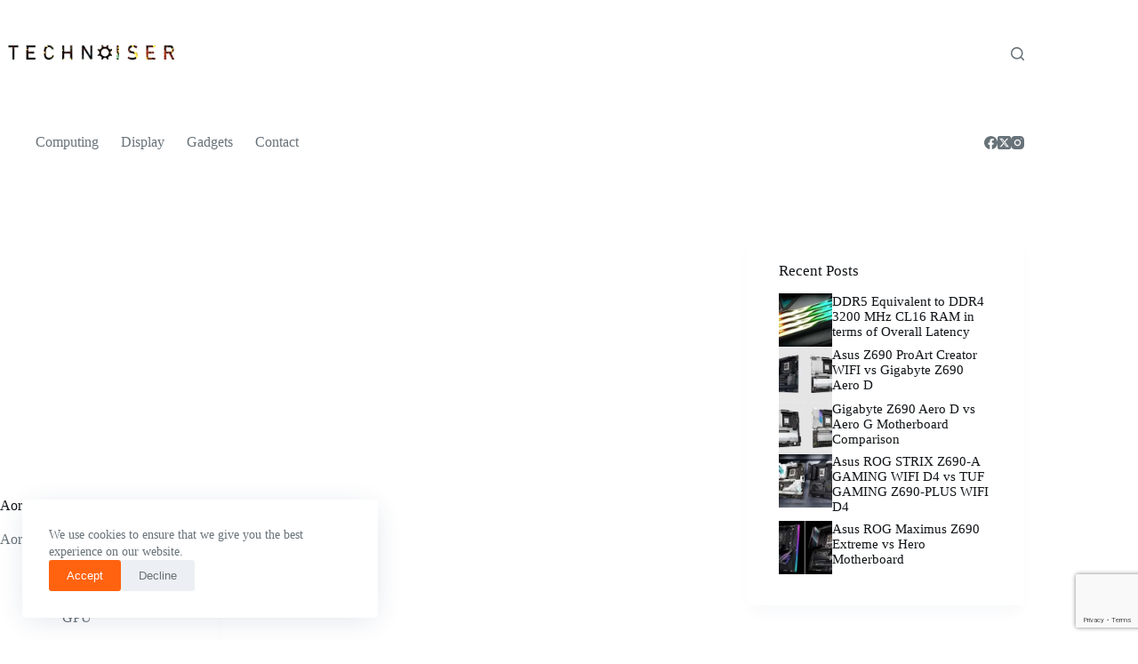

--- FILE ---
content_type: text/html; charset=UTF-8
request_url: https://www.technoiser.com/tag/aorus-vs-radeon/
body_size: 16323
content:
<!doctype html>
<html lang="en-US">
<head>
	
	<meta charset="UTF-8">
	<meta name="viewport" content="width=device-width, initial-scale=1, maximum-scale=5, viewport-fit=cover">
	<link rel="profile" href="https://gmpg.org/xfn/11">

	<meta name='robots' content='index, follow, max-image-preview:large, max-snippet:-1, max-video-preview:-1' />
	<style>img:is([sizes="auto" i], [sizes^="auto," i]) { contain-intrinsic-size: 3000px 1500px }</style>
	
	<!-- This site is optimized with the Yoast SEO plugin v26.5 - https://yoast.com/wordpress/plugins/seo/ -->
	<title>Aorus vs Radeon - Technoiser</title>
	<link rel="canonical" href="https://www.technoiser.com/tag/aorus-vs-radeon/" />
	<meta property="og:locale" content="en_US" />
	<meta property="og:type" content="article" />
	<meta property="og:title" content="Aorus vs Radeon - Technoiser" />
	<meta property="og:url" content="https://www.technoiser.com/tag/aorus-vs-radeon/" />
	<meta property="og:site_name" content="Technoiser" />
	<meta name="twitter:card" content="summary_large_image" />
	<meta name="twitter:site" content="@TechnoiserMag" />
	<script type="application/ld+json" class="yoast-schema-graph">{"@context":"https://schema.org","@graph":[{"@type":"CollectionPage","@id":"https://www.technoiser.com/tag/aorus-vs-radeon/","url":"https://www.technoiser.com/tag/aorus-vs-radeon/","name":"Aorus vs Radeon - Technoiser","isPartOf":{"@id":"https://www.technoiser.com/#website"},"primaryImageOfPage":{"@id":"https://www.technoiser.com/tag/aorus-vs-radeon/#primaryimage"},"image":{"@id":"https://www.technoiser.com/tag/aorus-vs-radeon/#primaryimage"},"thumbnailUrl":"https://www.technoiser.com/wp-content/uploads/2019/11/Gigabyte-AORUS-Radeon-RX-5700-XT-8G.jpg","inLanguage":"en-US"},{"@type":"ImageObject","inLanguage":"en-US","@id":"https://www.technoiser.com/tag/aorus-vs-radeon/#primaryimage","url":"https://www.technoiser.com/wp-content/uploads/2019/11/Gigabyte-AORUS-Radeon-RX-5700-XT-8G.jpg","contentUrl":"https://www.technoiser.com/wp-content/uploads/2019/11/Gigabyte-AORUS-Radeon-RX-5700-XT-8G.jpg","width":600,"height":516,"caption":"Gigabyte AORUS Radeon RX 5700 XT 8G GDDR6 GPU"},{"@type":"WebSite","@id":"https://www.technoiser.com/#website","url":"https://www.technoiser.com/","name":"Technoiser","description":"Latest News &amp; Reviews on PC Hardware, Gadgets, Displays, etc.","publisher":{"@id":"https://www.technoiser.com/#organization"},"potentialAction":[{"@type":"SearchAction","target":{"@type":"EntryPoint","urlTemplate":"https://www.technoiser.com/?s={search_term_string}"},"query-input":{"@type":"PropertyValueSpecification","valueRequired":true,"valueName":"search_term_string"}}],"inLanguage":"en-US"},{"@type":"Organization","@id":"https://www.technoiser.com/#organization","name":"Technoiser","url":"https://www.technoiser.com/","logo":{"@type":"ImageObject","inLanguage":"en-US","@id":"https://www.technoiser.com/#/schema/logo/image/","url":"","contentUrl":"","caption":"Technoiser"},"image":{"@id":"https://www.technoiser.com/#/schema/logo/image/"},"sameAs":["https://www.facebook.com/Technoiser-100628144687186/","https://x.com/TechnoiserMag","https://www.instagram.com/technoiser/"]}]}</script>
	<!-- / Yoast SEO plugin. -->


<link rel="alternate" type="application/rss+xml" title="Technoiser &raquo; Feed" href="https://www.technoiser.com/feed/" />
<link rel="alternate" type="application/rss+xml" title="Technoiser &raquo; Comments Feed" href="https://www.technoiser.com/comments/feed/" />
<link rel="alternate" type="application/rss+xml" title="Technoiser &raquo; Aorus vs Radeon Tag Feed" href="https://www.technoiser.com/tag/aorus-vs-radeon/feed/" />
		<!-- This site uses the Google Analytics by MonsterInsights plugin v9.10.0 - Using Analytics tracking - https://www.monsterinsights.com/ -->
		<!-- Note: MonsterInsights is not currently configured on this site. The site owner needs to authenticate with Google Analytics in the MonsterInsights settings panel. -->
					<!-- No tracking code set -->
				<!-- / Google Analytics by MonsterInsights -->
		<link rel='stylesheet' id='blocksy-dynamic-global-css' href='https://www.technoiser.com/wp-content/uploads/blocksy/css/global.css?ver=05031' media='all' />
<link rel='stylesheet' id='wp-block-library-css' href='https://www.technoiser.com/wp-includes/css/dist/block-library/style.min.css?ver=6.7.4' media='all' />
<style id='global-styles-inline-css'>
:root{--wp--preset--aspect-ratio--square: 1;--wp--preset--aspect-ratio--4-3: 4/3;--wp--preset--aspect-ratio--3-4: 3/4;--wp--preset--aspect-ratio--3-2: 3/2;--wp--preset--aspect-ratio--2-3: 2/3;--wp--preset--aspect-ratio--16-9: 16/9;--wp--preset--aspect-ratio--9-16: 9/16;--wp--preset--color--black: #000000;--wp--preset--color--cyan-bluish-gray: #abb8c3;--wp--preset--color--white: #ffffff;--wp--preset--color--pale-pink: #f78da7;--wp--preset--color--vivid-red: #cf2e2e;--wp--preset--color--luminous-vivid-orange: #ff6900;--wp--preset--color--luminous-vivid-amber: #fcb900;--wp--preset--color--light-green-cyan: #7bdcb5;--wp--preset--color--vivid-green-cyan: #00d084;--wp--preset--color--pale-cyan-blue: #8ed1fc;--wp--preset--color--vivid-cyan-blue: #0693e3;--wp--preset--color--vivid-purple: #9b51e0;--wp--preset--color--palette-color-1: var(--theme-palette-color-1, #ff6310);--wp--preset--color--palette-color-2: var(--theme-palette-color-2, #fd7c47);--wp--preset--color--palette-color-3: var(--theme-palette-color-3, #687279);--wp--preset--color--palette-color-4: var(--theme-palette-color-4, #111518);--wp--preset--color--palette-color-5: var(--theme-palette-color-5, #E9EBEC);--wp--preset--color--palette-color-6: var(--theme-palette-color-6, #F4F5F6);--wp--preset--color--palette-color-7: var(--theme-palette-color-7, #ffffff);--wp--preset--color--palette-color-8: var(--theme-palette-color-8, #ffffff);--wp--preset--gradient--vivid-cyan-blue-to-vivid-purple: linear-gradient(135deg,rgba(6,147,227,1) 0%,rgb(155,81,224) 100%);--wp--preset--gradient--light-green-cyan-to-vivid-green-cyan: linear-gradient(135deg,rgb(122,220,180) 0%,rgb(0,208,130) 100%);--wp--preset--gradient--luminous-vivid-amber-to-luminous-vivid-orange: linear-gradient(135deg,rgba(252,185,0,1) 0%,rgba(255,105,0,1) 100%);--wp--preset--gradient--luminous-vivid-orange-to-vivid-red: linear-gradient(135deg,rgba(255,105,0,1) 0%,rgb(207,46,46) 100%);--wp--preset--gradient--very-light-gray-to-cyan-bluish-gray: linear-gradient(135deg,rgb(238,238,238) 0%,rgb(169,184,195) 100%);--wp--preset--gradient--cool-to-warm-spectrum: linear-gradient(135deg,rgb(74,234,220) 0%,rgb(151,120,209) 20%,rgb(207,42,186) 40%,rgb(238,44,130) 60%,rgb(251,105,98) 80%,rgb(254,248,76) 100%);--wp--preset--gradient--blush-light-purple: linear-gradient(135deg,rgb(255,206,236) 0%,rgb(152,150,240) 100%);--wp--preset--gradient--blush-bordeaux: linear-gradient(135deg,rgb(254,205,165) 0%,rgb(254,45,45) 50%,rgb(107,0,62) 100%);--wp--preset--gradient--luminous-dusk: linear-gradient(135deg,rgb(255,203,112) 0%,rgb(199,81,192) 50%,rgb(65,88,208) 100%);--wp--preset--gradient--pale-ocean: linear-gradient(135deg,rgb(255,245,203) 0%,rgb(182,227,212) 50%,rgb(51,167,181) 100%);--wp--preset--gradient--electric-grass: linear-gradient(135deg,rgb(202,248,128) 0%,rgb(113,206,126) 100%);--wp--preset--gradient--midnight: linear-gradient(135deg,rgb(2,3,129) 0%,rgb(40,116,252) 100%);--wp--preset--gradient--juicy-peach: linear-gradient(to right, #ffecd2 0%, #fcb69f 100%);--wp--preset--gradient--young-passion: linear-gradient(to right, #ff8177 0%, #ff867a 0%, #ff8c7f 21%, #f99185 52%, #cf556c 78%, #b12a5b 100%);--wp--preset--gradient--true-sunset: linear-gradient(to right, #fa709a 0%, #fee140 100%);--wp--preset--gradient--morpheus-den: linear-gradient(to top, #30cfd0 0%, #330867 100%);--wp--preset--gradient--plum-plate: linear-gradient(135deg, #667eea 0%, #764ba2 100%);--wp--preset--gradient--aqua-splash: linear-gradient(15deg, #13547a 0%, #80d0c7 100%);--wp--preset--gradient--love-kiss: linear-gradient(to top, #ff0844 0%, #ffb199 100%);--wp--preset--gradient--new-retrowave: linear-gradient(to top, #3b41c5 0%, #a981bb 49%, #ffc8a9 100%);--wp--preset--gradient--plum-bath: linear-gradient(to top, #cc208e 0%, #6713d2 100%);--wp--preset--gradient--high-flight: linear-gradient(to right, #0acffe 0%, #495aff 100%);--wp--preset--gradient--teen-party: linear-gradient(-225deg, #FF057C 0%, #8D0B93 50%, #321575 100%);--wp--preset--gradient--fabled-sunset: linear-gradient(-225deg, #231557 0%, #44107A 29%, #FF1361 67%, #FFF800 100%);--wp--preset--gradient--arielle-smile: radial-gradient(circle 248px at center, #16d9e3 0%, #30c7ec 47%, #46aef7 100%);--wp--preset--gradient--itmeo-branding: linear-gradient(180deg, #2af598 0%, #009efd 100%);--wp--preset--gradient--deep-blue: linear-gradient(to right, #6a11cb 0%, #2575fc 100%);--wp--preset--gradient--strong-bliss: linear-gradient(to right, #f78ca0 0%, #f9748f 19%, #fd868c 60%, #fe9a8b 100%);--wp--preset--gradient--sweet-period: linear-gradient(to top, #3f51b1 0%, #5a55ae 13%, #7b5fac 25%, #8f6aae 38%, #a86aa4 50%, #cc6b8e 62%, #f18271 75%, #f3a469 87%, #f7c978 100%);--wp--preset--gradient--purple-division: linear-gradient(to top, #7028e4 0%, #e5b2ca 100%);--wp--preset--gradient--cold-evening: linear-gradient(to top, #0c3483 0%, #a2b6df 100%, #6b8cce 100%, #a2b6df 100%);--wp--preset--gradient--mountain-rock: linear-gradient(to right, #868f96 0%, #596164 100%);--wp--preset--gradient--desert-hump: linear-gradient(to top, #c79081 0%, #dfa579 100%);--wp--preset--gradient--ethernal-constance: linear-gradient(to top, #09203f 0%, #537895 100%);--wp--preset--gradient--happy-memories: linear-gradient(-60deg, #ff5858 0%, #f09819 100%);--wp--preset--gradient--grown-early: linear-gradient(to top, #0ba360 0%, #3cba92 100%);--wp--preset--gradient--morning-salad: linear-gradient(-225deg, #B7F8DB 0%, #50A7C2 100%);--wp--preset--gradient--night-call: linear-gradient(-225deg, #AC32E4 0%, #7918F2 48%, #4801FF 100%);--wp--preset--gradient--mind-crawl: linear-gradient(-225deg, #473B7B 0%, #3584A7 51%, #30D2BE 100%);--wp--preset--gradient--angel-care: linear-gradient(-225deg, #FFE29F 0%, #FFA99F 48%, #FF719A 100%);--wp--preset--gradient--juicy-cake: linear-gradient(to top, #e14fad 0%, #f9d423 100%);--wp--preset--gradient--rich-metal: linear-gradient(to right, #d7d2cc 0%, #304352 100%);--wp--preset--gradient--mole-hall: linear-gradient(-20deg, #616161 0%, #9bc5c3 100%);--wp--preset--gradient--cloudy-knoxville: linear-gradient(120deg, #fdfbfb 0%, #ebedee 100%);--wp--preset--gradient--soft-grass: linear-gradient(to top, #c1dfc4 0%, #deecdd 100%);--wp--preset--gradient--saint-petersburg: linear-gradient(135deg, #f5f7fa 0%, #c3cfe2 100%);--wp--preset--gradient--everlasting-sky: linear-gradient(135deg, #fdfcfb 0%, #e2d1c3 100%);--wp--preset--gradient--kind-steel: linear-gradient(-20deg, #e9defa 0%, #fbfcdb 100%);--wp--preset--gradient--over-sun: linear-gradient(60deg, #abecd6 0%, #fbed96 100%);--wp--preset--gradient--premium-white: linear-gradient(to top, #d5d4d0 0%, #d5d4d0 1%, #eeeeec 31%, #efeeec 75%, #e9e9e7 100%);--wp--preset--gradient--clean-mirror: linear-gradient(45deg, #93a5cf 0%, #e4efe9 100%);--wp--preset--gradient--wild-apple: linear-gradient(to top, #d299c2 0%, #fef9d7 100%);--wp--preset--gradient--snow-again: linear-gradient(to top, #e6e9f0 0%, #eef1f5 100%);--wp--preset--gradient--confident-cloud: linear-gradient(to top, #dad4ec 0%, #dad4ec 1%, #f3e7e9 100%);--wp--preset--gradient--glass-water: linear-gradient(to top, #dfe9f3 0%, white 100%);--wp--preset--gradient--perfect-white: linear-gradient(-225deg, #E3FDF5 0%, #FFE6FA 100%);--wp--preset--font-size--small: 13px;--wp--preset--font-size--medium: 20px;--wp--preset--font-size--large: clamp(22px, 1.375rem + ((1vw - 3.2px) * 0.625), 30px);--wp--preset--font-size--x-large: clamp(30px, 1.875rem + ((1vw - 3.2px) * 1.563), 50px);--wp--preset--font-size--xx-large: clamp(45px, 2.813rem + ((1vw - 3.2px) * 2.734), 80px);--wp--preset--spacing--20: 0.44rem;--wp--preset--spacing--30: 0.67rem;--wp--preset--spacing--40: 1rem;--wp--preset--spacing--50: 1.5rem;--wp--preset--spacing--60: 2.25rem;--wp--preset--spacing--70: 3.38rem;--wp--preset--spacing--80: 5.06rem;--wp--preset--shadow--natural: 6px 6px 9px rgba(0, 0, 0, 0.2);--wp--preset--shadow--deep: 12px 12px 50px rgba(0, 0, 0, 0.4);--wp--preset--shadow--sharp: 6px 6px 0px rgba(0, 0, 0, 0.2);--wp--preset--shadow--outlined: 6px 6px 0px -3px rgba(255, 255, 255, 1), 6px 6px rgba(0, 0, 0, 1);--wp--preset--shadow--crisp: 6px 6px 0px rgba(0, 0, 0, 1);}:root { --wp--style--global--content-size: var(--theme-block-max-width);--wp--style--global--wide-size: var(--theme-block-wide-max-width); }:where(body) { margin: 0; }.wp-site-blocks > .alignleft { float: left; margin-right: 2em; }.wp-site-blocks > .alignright { float: right; margin-left: 2em; }.wp-site-blocks > .aligncenter { justify-content: center; margin-left: auto; margin-right: auto; }:where(.wp-site-blocks) > * { margin-block-start: var(--theme-content-spacing); margin-block-end: 0; }:where(.wp-site-blocks) > :first-child { margin-block-start: 0; }:where(.wp-site-blocks) > :last-child { margin-block-end: 0; }:root { --wp--style--block-gap: var(--theme-content-spacing); }:root :where(.is-layout-flow) > :first-child{margin-block-start: 0;}:root :where(.is-layout-flow) > :last-child{margin-block-end: 0;}:root :where(.is-layout-flow) > *{margin-block-start: var(--theme-content-spacing);margin-block-end: 0;}:root :where(.is-layout-constrained) > :first-child{margin-block-start: 0;}:root :where(.is-layout-constrained) > :last-child{margin-block-end: 0;}:root :where(.is-layout-constrained) > *{margin-block-start: var(--theme-content-spacing);margin-block-end: 0;}:root :where(.is-layout-flex){gap: var(--theme-content-spacing);}:root :where(.is-layout-grid){gap: var(--theme-content-spacing);}.is-layout-flow > .alignleft{float: left;margin-inline-start: 0;margin-inline-end: 2em;}.is-layout-flow > .alignright{float: right;margin-inline-start: 2em;margin-inline-end: 0;}.is-layout-flow > .aligncenter{margin-left: auto !important;margin-right: auto !important;}.is-layout-constrained > .alignleft{float: left;margin-inline-start: 0;margin-inline-end: 2em;}.is-layout-constrained > .alignright{float: right;margin-inline-start: 2em;margin-inline-end: 0;}.is-layout-constrained > .aligncenter{margin-left: auto !important;margin-right: auto !important;}.is-layout-constrained > :where(:not(.alignleft):not(.alignright):not(.alignfull)){max-width: var(--wp--style--global--content-size);margin-left: auto !important;margin-right: auto !important;}.is-layout-constrained > .alignwide{max-width: var(--wp--style--global--wide-size);}body .is-layout-flex{display: flex;}.is-layout-flex{flex-wrap: wrap;align-items: center;}.is-layout-flex > :is(*, div){margin: 0;}body .is-layout-grid{display: grid;}.is-layout-grid > :is(*, div){margin: 0;}body{padding-top: 0px;padding-right: 0px;padding-bottom: 0px;padding-left: 0px;}.has-black-color{color: var(--wp--preset--color--black) !important;}.has-cyan-bluish-gray-color{color: var(--wp--preset--color--cyan-bluish-gray) !important;}.has-white-color{color: var(--wp--preset--color--white) !important;}.has-pale-pink-color{color: var(--wp--preset--color--pale-pink) !important;}.has-vivid-red-color{color: var(--wp--preset--color--vivid-red) !important;}.has-luminous-vivid-orange-color{color: var(--wp--preset--color--luminous-vivid-orange) !important;}.has-luminous-vivid-amber-color{color: var(--wp--preset--color--luminous-vivid-amber) !important;}.has-light-green-cyan-color{color: var(--wp--preset--color--light-green-cyan) !important;}.has-vivid-green-cyan-color{color: var(--wp--preset--color--vivid-green-cyan) !important;}.has-pale-cyan-blue-color{color: var(--wp--preset--color--pale-cyan-blue) !important;}.has-vivid-cyan-blue-color{color: var(--wp--preset--color--vivid-cyan-blue) !important;}.has-vivid-purple-color{color: var(--wp--preset--color--vivid-purple) !important;}.has-palette-color-1-color{color: var(--wp--preset--color--palette-color-1) !important;}.has-palette-color-2-color{color: var(--wp--preset--color--palette-color-2) !important;}.has-palette-color-3-color{color: var(--wp--preset--color--palette-color-3) !important;}.has-palette-color-4-color{color: var(--wp--preset--color--palette-color-4) !important;}.has-palette-color-5-color{color: var(--wp--preset--color--palette-color-5) !important;}.has-palette-color-6-color{color: var(--wp--preset--color--palette-color-6) !important;}.has-palette-color-7-color{color: var(--wp--preset--color--palette-color-7) !important;}.has-palette-color-8-color{color: var(--wp--preset--color--palette-color-8) !important;}.has-black-background-color{background-color: var(--wp--preset--color--black) !important;}.has-cyan-bluish-gray-background-color{background-color: var(--wp--preset--color--cyan-bluish-gray) !important;}.has-white-background-color{background-color: var(--wp--preset--color--white) !important;}.has-pale-pink-background-color{background-color: var(--wp--preset--color--pale-pink) !important;}.has-vivid-red-background-color{background-color: var(--wp--preset--color--vivid-red) !important;}.has-luminous-vivid-orange-background-color{background-color: var(--wp--preset--color--luminous-vivid-orange) !important;}.has-luminous-vivid-amber-background-color{background-color: var(--wp--preset--color--luminous-vivid-amber) !important;}.has-light-green-cyan-background-color{background-color: var(--wp--preset--color--light-green-cyan) !important;}.has-vivid-green-cyan-background-color{background-color: var(--wp--preset--color--vivid-green-cyan) !important;}.has-pale-cyan-blue-background-color{background-color: var(--wp--preset--color--pale-cyan-blue) !important;}.has-vivid-cyan-blue-background-color{background-color: var(--wp--preset--color--vivid-cyan-blue) !important;}.has-vivid-purple-background-color{background-color: var(--wp--preset--color--vivid-purple) !important;}.has-palette-color-1-background-color{background-color: var(--wp--preset--color--palette-color-1) !important;}.has-palette-color-2-background-color{background-color: var(--wp--preset--color--palette-color-2) !important;}.has-palette-color-3-background-color{background-color: var(--wp--preset--color--palette-color-3) !important;}.has-palette-color-4-background-color{background-color: var(--wp--preset--color--palette-color-4) !important;}.has-palette-color-5-background-color{background-color: var(--wp--preset--color--palette-color-5) !important;}.has-palette-color-6-background-color{background-color: var(--wp--preset--color--palette-color-6) !important;}.has-palette-color-7-background-color{background-color: var(--wp--preset--color--palette-color-7) !important;}.has-palette-color-8-background-color{background-color: var(--wp--preset--color--palette-color-8) !important;}.has-black-border-color{border-color: var(--wp--preset--color--black) !important;}.has-cyan-bluish-gray-border-color{border-color: var(--wp--preset--color--cyan-bluish-gray) !important;}.has-white-border-color{border-color: var(--wp--preset--color--white) !important;}.has-pale-pink-border-color{border-color: var(--wp--preset--color--pale-pink) !important;}.has-vivid-red-border-color{border-color: var(--wp--preset--color--vivid-red) !important;}.has-luminous-vivid-orange-border-color{border-color: var(--wp--preset--color--luminous-vivid-orange) !important;}.has-luminous-vivid-amber-border-color{border-color: var(--wp--preset--color--luminous-vivid-amber) !important;}.has-light-green-cyan-border-color{border-color: var(--wp--preset--color--light-green-cyan) !important;}.has-vivid-green-cyan-border-color{border-color: var(--wp--preset--color--vivid-green-cyan) !important;}.has-pale-cyan-blue-border-color{border-color: var(--wp--preset--color--pale-cyan-blue) !important;}.has-vivid-cyan-blue-border-color{border-color: var(--wp--preset--color--vivid-cyan-blue) !important;}.has-vivid-purple-border-color{border-color: var(--wp--preset--color--vivid-purple) !important;}.has-palette-color-1-border-color{border-color: var(--wp--preset--color--palette-color-1) !important;}.has-palette-color-2-border-color{border-color: var(--wp--preset--color--palette-color-2) !important;}.has-palette-color-3-border-color{border-color: var(--wp--preset--color--palette-color-3) !important;}.has-palette-color-4-border-color{border-color: var(--wp--preset--color--palette-color-4) !important;}.has-palette-color-5-border-color{border-color: var(--wp--preset--color--palette-color-5) !important;}.has-palette-color-6-border-color{border-color: var(--wp--preset--color--palette-color-6) !important;}.has-palette-color-7-border-color{border-color: var(--wp--preset--color--palette-color-7) !important;}.has-palette-color-8-border-color{border-color: var(--wp--preset--color--palette-color-8) !important;}.has-vivid-cyan-blue-to-vivid-purple-gradient-background{background: var(--wp--preset--gradient--vivid-cyan-blue-to-vivid-purple) !important;}.has-light-green-cyan-to-vivid-green-cyan-gradient-background{background: var(--wp--preset--gradient--light-green-cyan-to-vivid-green-cyan) !important;}.has-luminous-vivid-amber-to-luminous-vivid-orange-gradient-background{background: var(--wp--preset--gradient--luminous-vivid-amber-to-luminous-vivid-orange) !important;}.has-luminous-vivid-orange-to-vivid-red-gradient-background{background: var(--wp--preset--gradient--luminous-vivid-orange-to-vivid-red) !important;}.has-very-light-gray-to-cyan-bluish-gray-gradient-background{background: var(--wp--preset--gradient--very-light-gray-to-cyan-bluish-gray) !important;}.has-cool-to-warm-spectrum-gradient-background{background: var(--wp--preset--gradient--cool-to-warm-spectrum) !important;}.has-blush-light-purple-gradient-background{background: var(--wp--preset--gradient--blush-light-purple) !important;}.has-blush-bordeaux-gradient-background{background: var(--wp--preset--gradient--blush-bordeaux) !important;}.has-luminous-dusk-gradient-background{background: var(--wp--preset--gradient--luminous-dusk) !important;}.has-pale-ocean-gradient-background{background: var(--wp--preset--gradient--pale-ocean) !important;}.has-electric-grass-gradient-background{background: var(--wp--preset--gradient--electric-grass) !important;}.has-midnight-gradient-background{background: var(--wp--preset--gradient--midnight) !important;}.has-juicy-peach-gradient-background{background: var(--wp--preset--gradient--juicy-peach) !important;}.has-young-passion-gradient-background{background: var(--wp--preset--gradient--young-passion) !important;}.has-true-sunset-gradient-background{background: var(--wp--preset--gradient--true-sunset) !important;}.has-morpheus-den-gradient-background{background: var(--wp--preset--gradient--morpheus-den) !important;}.has-plum-plate-gradient-background{background: var(--wp--preset--gradient--plum-plate) !important;}.has-aqua-splash-gradient-background{background: var(--wp--preset--gradient--aqua-splash) !important;}.has-love-kiss-gradient-background{background: var(--wp--preset--gradient--love-kiss) !important;}.has-new-retrowave-gradient-background{background: var(--wp--preset--gradient--new-retrowave) !important;}.has-plum-bath-gradient-background{background: var(--wp--preset--gradient--plum-bath) !important;}.has-high-flight-gradient-background{background: var(--wp--preset--gradient--high-flight) !important;}.has-teen-party-gradient-background{background: var(--wp--preset--gradient--teen-party) !important;}.has-fabled-sunset-gradient-background{background: var(--wp--preset--gradient--fabled-sunset) !important;}.has-arielle-smile-gradient-background{background: var(--wp--preset--gradient--arielle-smile) !important;}.has-itmeo-branding-gradient-background{background: var(--wp--preset--gradient--itmeo-branding) !important;}.has-deep-blue-gradient-background{background: var(--wp--preset--gradient--deep-blue) !important;}.has-strong-bliss-gradient-background{background: var(--wp--preset--gradient--strong-bliss) !important;}.has-sweet-period-gradient-background{background: var(--wp--preset--gradient--sweet-period) !important;}.has-purple-division-gradient-background{background: var(--wp--preset--gradient--purple-division) !important;}.has-cold-evening-gradient-background{background: var(--wp--preset--gradient--cold-evening) !important;}.has-mountain-rock-gradient-background{background: var(--wp--preset--gradient--mountain-rock) !important;}.has-desert-hump-gradient-background{background: var(--wp--preset--gradient--desert-hump) !important;}.has-ethernal-constance-gradient-background{background: var(--wp--preset--gradient--ethernal-constance) !important;}.has-happy-memories-gradient-background{background: var(--wp--preset--gradient--happy-memories) !important;}.has-grown-early-gradient-background{background: var(--wp--preset--gradient--grown-early) !important;}.has-morning-salad-gradient-background{background: var(--wp--preset--gradient--morning-salad) !important;}.has-night-call-gradient-background{background: var(--wp--preset--gradient--night-call) !important;}.has-mind-crawl-gradient-background{background: var(--wp--preset--gradient--mind-crawl) !important;}.has-angel-care-gradient-background{background: var(--wp--preset--gradient--angel-care) !important;}.has-juicy-cake-gradient-background{background: var(--wp--preset--gradient--juicy-cake) !important;}.has-rich-metal-gradient-background{background: var(--wp--preset--gradient--rich-metal) !important;}.has-mole-hall-gradient-background{background: var(--wp--preset--gradient--mole-hall) !important;}.has-cloudy-knoxville-gradient-background{background: var(--wp--preset--gradient--cloudy-knoxville) !important;}.has-soft-grass-gradient-background{background: var(--wp--preset--gradient--soft-grass) !important;}.has-saint-petersburg-gradient-background{background: var(--wp--preset--gradient--saint-petersburg) !important;}.has-everlasting-sky-gradient-background{background: var(--wp--preset--gradient--everlasting-sky) !important;}.has-kind-steel-gradient-background{background: var(--wp--preset--gradient--kind-steel) !important;}.has-over-sun-gradient-background{background: var(--wp--preset--gradient--over-sun) !important;}.has-premium-white-gradient-background{background: var(--wp--preset--gradient--premium-white) !important;}.has-clean-mirror-gradient-background{background: var(--wp--preset--gradient--clean-mirror) !important;}.has-wild-apple-gradient-background{background: var(--wp--preset--gradient--wild-apple) !important;}.has-snow-again-gradient-background{background: var(--wp--preset--gradient--snow-again) !important;}.has-confident-cloud-gradient-background{background: var(--wp--preset--gradient--confident-cloud) !important;}.has-glass-water-gradient-background{background: var(--wp--preset--gradient--glass-water) !important;}.has-perfect-white-gradient-background{background: var(--wp--preset--gradient--perfect-white) !important;}.has-small-font-size{font-size: var(--wp--preset--font-size--small) !important;}.has-medium-font-size{font-size: var(--wp--preset--font-size--medium) !important;}.has-large-font-size{font-size: var(--wp--preset--font-size--large) !important;}.has-x-large-font-size{font-size: var(--wp--preset--font-size--x-large) !important;}.has-xx-large-font-size{font-size: var(--wp--preset--font-size--xx-large) !important;}
:root :where(.wp-block-pullquote){font-size: clamp(0.984em, 0.984rem + ((1vw - 0.2em) * 0.645), 1.5em);line-height: 1.6;}
</style>
<link rel='stylesheet' id='contact-form-7-css' href='https://www.technoiser.com/wp-content/plugins/contact-form-7/includes/css/styles.css?ver=6.1.4' media='all' />
<link rel='stylesheet' id='ct-main-styles-css' href='https://www.technoiser.com/wp-content/themes/blocksy/static/bundle/main.min.css?ver=2.1.18' media='all' />
<link rel='stylesheet' id='ct-page-title-styles-css' href='https://www.technoiser.com/wp-content/themes/blocksy/static/bundle/page-title.min.css?ver=2.1.18' media='all' />
<link rel='stylesheet' id='ct-sidebar-styles-css' href='https://www.technoiser.com/wp-content/themes/blocksy/static/bundle/sidebar.min.css?ver=2.1.18' media='all' />
<link rel='stylesheet' id='ct-cf-7-styles-css' href='https://www.technoiser.com/wp-content/themes/blocksy/static/bundle/cf-7.min.css?ver=2.1.18' media='all' />
<link rel='stylesheet' id='blocksy-ext-trending-styles-css' href='https://www.technoiser.com/wp-content/plugins/blocksy-companion/framework/extensions/trending/static/bundle/main.min.css?ver=2.1.22' media='all' />
<link rel="https://api.w.org/" href="https://www.technoiser.com/wp-json/" /><link rel="alternate" title="JSON" type="application/json" href="https://www.technoiser.com/wp-json/wp/v2/tags/570" /><link rel="EditURI" type="application/rsd+xml" title="RSD" href="https://www.technoiser.com/xmlrpc.php?rsd" />
<meta name="generator" content="WordPress 6.7.4" />
<noscript><link rel='stylesheet' href='https://www.technoiser.com/wp-content/themes/blocksy/static/bundle/no-scripts.min.css' type='text/css'></noscript>
<link rel="icon" href="https://www.technoiser.com/wp-content/uploads/2019/11/cropped-Logo-PNG-512-Technoiser-November-32x32.jpg" sizes="32x32" />
<link rel="icon" href="https://www.technoiser.com/wp-content/uploads/2019/11/cropped-Logo-PNG-512-Technoiser-November-192x192.jpg" sizes="192x192" />
<link rel="apple-touch-icon" href="https://www.technoiser.com/wp-content/uploads/2019/11/cropped-Logo-PNG-512-Technoiser-November-180x180.jpg" />
<meta name="msapplication-TileImage" content="https://www.technoiser.com/wp-content/uploads/2019/11/cropped-Logo-PNG-512-Technoiser-November-270x270.jpg" />
<script data-ad-client="ca-pub-5720134892249921" async src="https://pagead2.googlesyndication.com/pagead/js/adsbygoogle.js"></script>

<meta name="theme-color" content="#f78538" />

	</head>


<body class="archive tag tag-aorus-vs-radeon tag-570 wp-custom-logo wp-embed-responsive" data-link="type-2" data-prefix="categories" data-header="type-1" data-footer="type-1">

<a class="skip-link screen-reader-text" href="#main">Skip to content</a><div class="ct-drawer-canvas" data-location="start">
		<div id="search-modal" class="ct-panel" data-behaviour="modal" role="dialog" aria-label="Search modal" inert>
			<div class="ct-panel-actions">
				<button class="ct-toggle-close" data-type="type-1" aria-label="Close search modal">
					<svg class="ct-icon" width="12" height="12" viewBox="0 0 15 15"><path d="M1 15a1 1 0 01-.71-.29 1 1 0 010-1.41l5.8-5.8-5.8-5.8A1 1 0 011.7.29l5.8 5.8 5.8-5.8a1 1 0 011.41 1.41l-5.8 5.8 5.8 5.8a1 1 0 01-1.41 1.41l-5.8-5.8-5.8 5.8A1 1 0 011 15z"/></svg>				</button>
			</div>

			<div class="ct-panel-content">
				

<form role="search" method="get" class="ct-search-form"  action="https://www.technoiser.com/" aria-haspopup="listbox" data-live-results="thumbs">

	<input type="search" class="modal-field" placeholder="Search" value="" name="s" autocomplete="off" title="Search for..." aria-label="Search for...">

	<div class="ct-search-form-controls">
		
		<button type="submit" class="wp-element-button" data-button="icon" aria-label="Search button">
			<svg class="ct-icon ct-search-button-content" aria-hidden="true" width="15" height="15" viewBox="0 0 15 15"><path d="M14.8,13.7L12,11c0.9-1.2,1.5-2.6,1.5-4.2c0-3.7-3-6.8-6.8-6.8S0,3,0,6.8s3,6.8,6.8,6.8c1.6,0,3.1-0.6,4.2-1.5l2.8,2.8c0.1,0.1,0.3,0.2,0.5,0.2s0.4-0.1,0.5-0.2C15.1,14.5,15.1,14,14.8,13.7z M1.5,6.8c0-2.9,2.4-5.2,5.2-5.2S12,3.9,12,6.8S9.6,12,6.8,12S1.5,9.6,1.5,6.8z"/></svg>
			<span class="ct-ajax-loader">
				<svg viewBox="0 0 24 24">
					<circle cx="12" cy="12" r="10" opacity="0.2" fill="none" stroke="currentColor" stroke-miterlimit="10" stroke-width="2"/>

					<path d="m12,2c5.52,0,10,4.48,10,10" fill="none" stroke="currentColor" stroke-linecap="round" stroke-miterlimit="10" stroke-width="2">
						<animateTransform
							attributeName="transform"
							attributeType="XML"
							type="rotate"
							dur="0.6s"
							from="0 12 12"
							to="360 12 12"
							repeatCount="indefinite"
						/>
					</path>
				</svg>
			</span>
		</button>

		
					<input type="hidden" name="ct_post_type" value="post:page">
		
		

		<input type="hidden" value="24615f6b8e" class="ct-live-results-nonce">	</div>

			<div class="screen-reader-text" aria-live="polite" role="status">
			No results		</div>
	
</form>


			</div>
		</div>

		<div id="offcanvas" class="ct-panel ct-header" data-behaviour="right-side" role="dialog" aria-label="Offcanvas modal" inert=""><div class="ct-panel-inner">
		<div class="ct-panel-actions">
			
			<button class="ct-toggle-close" data-type="type-1" aria-label="Close drawer">
				<svg class="ct-icon" width="12" height="12" viewBox="0 0 15 15"><path d="M1 15a1 1 0 01-.71-.29 1 1 0 010-1.41l5.8-5.8-5.8-5.8A1 1 0 011.7.29l5.8 5.8 5.8-5.8a1 1 0 011.41 1.41l-5.8 5.8 5.8 5.8a1 1 0 01-1.41 1.41l-5.8-5.8-5.8 5.8A1 1 0 011 15z"/></svg>
			</button>
		</div>
		<div class="ct-panel-content" data-device="desktop"><div class="ct-panel-content-inner"></div></div><div class="ct-panel-content" data-device="mobile"><div class="ct-panel-content-inner">
<nav
	class="mobile-menu menu-container"
	data-id="mobile-menu" data-interaction="click" data-toggle-type="type-1" data-submenu-dots="yes"	>

	<ul><li class="page_item page-item-807"><a href="https://www.technoiser.com/about/" class="ct-menu-link">About</a></li><li class="page_item page-item-129"><a href="https://www.technoiser.com/contact/" class="ct-menu-link">Contact</a></li><li class="page_item page-item-3"><a href="https://www.technoiser.com/privacy-policy/" class="ct-menu-link">Privacy Policy</a></li></ul></nav>

</div></div></div></div></div>
<div id="main-container">
	<header id="header" class="ct-header" data-id="type-1"><div data-device="desktop"><div data-row="middle" data-column-set="2"><div class="ct-container"><div data-column="start" data-placements="1"><div data-items="primary">
<div	class="site-branding"
	data-id="logo"		>

			<a href="https://www.technoiser.com/" class="site-logo-container" rel="home" itemprop="url" ><img width="265" height="90" src="https://www.technoiser.com/wp-content/uploads/2020/04/Technoiser-Cover-for-265-x-90-for-colormag-front-page.png" class="default-logo" alt="Technoiser Wide Logo" decoding="async" /></a>	
	</div>

</div></div><div data-column="end" data-placements="1"><div data-items="primary">
<button
	class="ct-header-search ct-toggle "
	data-toggle-panel="#search-modal"
	aria-controls="search-modal"
	aria-label="Search"
	data-label="left"
	data-id="search">

	<span class="ct-label ct-hidden-sm ct-hidden-md ct-hidden-lg" aria-hidden="true">Search</span>

	<svg class="ct-icon" aria-hidden="true" width="15" height="15" viewBox="0 0 15 15"><path d="M14.8,13.7L12,11c0.9-1.2,1.5-2.6,1.5-4.2c0-3.7-3-6.8-6.8-6.8S0,3,0,6.8s3,6.8,6.8,6.8c1.6,0,3.1-0.6,4.2-1.5l2.8,2.8c0.1,0.1,0.3,0.2,0.5,0.2s0.4-0.1,0.5-0.2C15.1,14.5,15.1,14,14.8,13.7z M1.5,6.8c0-2.9,2.4-5.2,5.2-5.2S12,3.9,12,6.8S9.6,12,6.8,12S1.5,9.6,1.5,6.8z"/></svg></button>
</div></div></div></div><div data-row="bottom" data-column-set="2"><div class="ct-container"><div data-column="start" data-placements="1"><div data-items="primary">
<nav
	id="header-menu-1"
	class="header-menu-1 menu-container"
	data-id="menu" data-interaction="hover"	data-menu="type-1"
	data-dropdown="type-1:simple"		data-responsive="no"		aria-label="Main menu items">

	<ul id="menu-main-menu-items" class="menu"><li id="menu-item-596" class="menu-item menu-item-type-taxonomy menu-item-object-category menu-item-596"><a href="https://www.technoiser.com/category/news/computing/" class="ct-menu-link">Computing</a></li>
<li id="menu-item-567" class="menu-item menu-item-type-taxonomy menu-item-object-category menu-item-567"><a href="https://www.technoiser.com/category/news/display/" class="ct-menu-link">Display</a></li>
<li id="menu-item-569" class="menu-item menu-item-type-taxonomy menu-item-object-category menu-item-569"><a href="https://www.technoiser.com/category/news/gadgets/" class="ct-menu-link">Gadgets</a></li>
<li id="menu-item-799" class="menu-item menu-item-type-post_type menu-item-object-page menu-item-799"><a href="https://www.technoiser.com/contact/" class="ct-menu-link">Contact</a></li>
</ul></nav>

</div></div><div data-column="end" data-placements="1"><div data-items="primary">
<div
	class="ct-header-socials "
	data-id="socials">

	
		<div class="ct-social-box" data-color="custom" data-icon-size="custom" data-icons-type="simple" >
			
			
							
				<a href="https://www.facebook.com/Technoiser-100628144687186/" data-network="facebook" aria-label="Facebook" target="_blank" rel="noopener noreferrer">
					<span class="ct-icon-container">
					<svg
					width="20px"
					height="20px"
					viewBox="0 0 20 20"
					aria-hidden="true">
						<path d="M20,10.1c0-5.5-4.5-10-10-10S0,4.5,0,10.1c0,5,3.7,9.1,8.4,9.9v-7H5.9v-2.9h2.5V7.9C8.4,5.4,9.9,4,12.2,4c1.1,0,2.2,0.2,2.2,0.2v2.5h-1.3c-1.2,0-1.6,0.8-1.6,1.6v1.9h2.8L13.9,13h-2.3v7C16.3,19.2,20,15.1,20,10.1z"/>
					</svg>
				</span>				</a>
							
				<a href="https://twitter.com/TechnoiserMag" data-network="twitter" aria-label="X (Twitter)" target="_blank" rel="noopener noreferrer">
					<span class="ct-icon-container">
					<svg
					width="20px"
					height="20px"
					viewBox="0 0 20 20"
					aria-hidden="true">
						<path d="M2.9 0C1.3 0 0 1.3 0 2.9v14.3C0 18.7 1.3 20 2.9 20h14.3c1.6 0 2.9-1.3 2.9-2.9V2.9C20 1.3 18.7 0 17.1 0H2.9zm13.2 3.8L11.5 9l5.5 7.2h-4.3l-3.3-4.4-3.8 4.4H3.4l5-5.7-5.3-6.7h4.4l3 4 3.5-4h2.1zM14.4 15 6.8 5H5.6l7.7 10h1.1z"/>
					</svg>
				</span>				</a>
							
				<a href="https://www.instagram.com/technoiser/" data-network="instagram" aria-label="Instagram" target="_blank" rel="noopener noreferrer">
					<span class="ct-icon-container">
					<svg
					width="20"
					height="20"
					viewBox="0 0 20 20"
					aria-hidden="true">
						<circle cx="10" cy="10" r="3.3"/>
						<path d="M14.2,0H5.8C2.6,0,0,2.6,0,5.8v8.3C0,17.4,2.6,20,5.8,20h8.3c3.2,0,5.8-2.6,5.8-5.8V5.8C20,2.6,17.4,0,14.2,0zM10,15c-2.8,0-5-2.2-5-5s2.2-5,5-5s5,2.2,5,5S12.8,15,10,15z M15.8,5C15.4,5,15,4.6,15,4.2s0.4-0.8,0.8-0.8s0.8,0.4,0.8,0.8S16.3,5,15.8,5z"/>
					</svg>
				</span>				</a>
			
			
					</div>

	
</div>
</div></div></div></div></div><div data-device="mobile"><div data-row="middle" data-column-set="3"><div class="ct-container"><div data-column="start" data-placements="1"><div data-items="primary">
<button
	class="ct-header-trigger ct-toggle "
	data-toggle-panel="#offcanvas"
	aria-controls="offcanvas"
	data-design="simple"
	data-label="right"
	aria-label="Menu"
	data-id="trigger">

	<span class="ct-label ct-hidden-sm ct-hidden-md ct-hidden-lg" aria-hidden="true">Menu</span>

	<svg
		class="ct-icon"
		width="18" height="14" viewBox="0 0 18 14"
		data-type="type-1"
		aria-hidden="true">

		<rect y="0.00" width="18" height="1.7" rx="1"/>
		<rect y="6.15" width="18" height="1.7" rx="1"/>
		<rect y="12.3" width="18" height="1.7" rx="1"/>
	</svg>
</button>
</div></div><div data-column="middle"><div data-items="">
<div	class="site-branding"
	data-id="logo"		>

			<a href="https://www.technoiser.com/" class="site-logo-container" rel="home" itemprop="url" ><img width="265" height="90" src="https://www.technoiser.com/wp-content/uploads/2020/04/Technoiser-Cover-for-265-x-90-for-colormag-front-page.png" class="default-logo" alt="Technoiser Wide Logo" decoding="async" /></a>	
	</div>

</div></div><div data-column="end" data-placements="1"><div data-items="primary">
<button
	class="ct-header-search ct-toggle "
	data-toggle-panel="#search-modal"
	aria-controls="search-modal"
	aria-label="Search"
	data-label="left"
	data-id="search">

	<span class="ct-label ct-hidden-sm ct-hidden-md ct-hidden-lg" aria-hidden="true">Search</span>

	<svg class="ct-icon" aria-hidden="true" width="15" height="15" viewBox="0 0 15 15"><path d="M14.8,13.7L12,11c0.9-1.2,1.5-2.6,1.5-4.2c0-3.7-3-6.8-6.8-6.8S0,3,0,6.8s3,6.8,6.8,6.8c1.6,0,3.1-0.6,4.2-1.5l2.8,2.8c0.1,0.1,0.3,0.2,0.5,0.2s0.4-0.1,0.5-0.2C15.1,14.5,15.1,14,14.8,13.7z M1.5,6.8c0-2.9,2.4-5.2,5.2-5.2S12,3.9,12,6.8S9.6,12,6.8,12S1.5,9.6,1.5,6.8z"/></svg></button>
</div></div></div></div></div></header>
	<main id="main" class="site-main">

		
<div class="ct-container" data-sidebar="right" data-vertical-spacing="top:bottom">
	<section >
		
<div class="hero-section is-width-constrained" data-type="type-1">
			<header class="entry-header">
			<h1 class="page-title">Aorus vs Radeon</h1><div class="ct-breadcrumbs" data-source="yoast" ><span><span class="breadcrumb_last" aria-current="page">Aorus vs Radeon</span></span></div>		</header>
	</div><div class="entries" data-archive="default" data-layout="grid" data-cards="boxed"><article class="entry-card card-content post-1182 post type-post status-publish format-standard has-post-thumbnail hentry category-gpu tag-7nm-gpu tag-8gb-gpu tag-8gb-vram tag-amd-eyefinity-technology tag-amd-gpu tag-amd-radeon tag-aorus tag-aorus-gpu tag-aorus-vs-radeon tag-displayport-1-4 tag-dp-1-4 tag-gaming-gpu tag-gddr6 tag-gigabyte tag-gigabyte-aorus tag-gigabyte-aorus-radeon-rx-5700-xt-8g-gddr6-gpu tag-gigabyte-gpu tag-gpu-2019 tag-gpu-with-6-display-options tag-hdmi-1-4b tag-hdmi-2-0b tag-radeon-gpu tag-rgb-fusion-2-0 tag-silent-bios-switch tag-silent-gaming-gpu" ><ul class="entry-meta" data-type="simple:slash" data-id="OLJXz5" ><li class="meta-categories" data-type="simple"><a href="https://www.technoiser.com/category/news/computing/pc-components/gpu/" rel="tag" class="ct-term-36">GPU</a></li></ul><h2 class="entry-title"><a href="https://www.technoiser.com/gigabyte-aorus-radeon-rx-5700-xt-graphics-card-supports-6-display-outputs/" rel="bookmark">GIGABYTE AORUS Radeon RX 5700 XT Graphics Card Supports 6 Display Outputs</a></h2><a class="ct-media-container boundless-image" href="https://www.technoiser.com/gigabyte-aorus-radeon-rx-5700-xt-graphics-card-supports-6-display-outputs/" aria-label="GIGABYTE AORUS Radeon RX 5700 XT Graphics Card Supports 6 Display Outputs"><img width="600" height="516" src="https://www.technoiser.com/wp-content/uploads/2019/11/Gigabyte-AORUS-Radeon-RX-5700-XT-8G.jpg" class="attachment-medium_large size-medium_large wp-post-image" alt="Gigabyte AORUS Radeon RX 5700 XT 8G GDDR6 GPU" loading="lazy" decoding="async" srcset="https://www.technoiser.com/wp-content/uploads/2019/11/Gigabyte-AORUS-Radeon-RX-5700-XT-8G.jpg 600w, https://www.technoiser.com/wp-content/uploads/2019/11/Gigabyte-AORUS-Radeon-RX-5700-XT-8G-300x258.jpg 300w" sizes="auto, (max-width: 600px) 100vw, 600px" style="aspect-ratio: 4/3;" /></a><ul class="entry-meta" data-type="simple:slash" data-id="ZStnuJ" ><li class="meta-author"><a class="ct-meta-element-author" href="https://www.technoiser.com/author/ishaan/" title="Posts by Ishaan Sarna" rel="author"><span>Ishaan Sarna</span></a></li></ul></article></div>	</section>

	<aside class="ct-hidden-sm ct-hidden-md" data-type="type-2" id="sidebar"><div class="ct-sidebar"><div class="ct-widget is-layout-flow widget_block" id="block-7"><div class="wp-block-group is-layout-constrained wp-block-group-is-layout-constrained"><h3 class="wp-block-heading" style="font-size:clamp(14px, 0.875rem + ((1vw - 3.2px) * 0.313), 18px);">Recent Posts</h3><div class="wp-block-blocksy-query"><div class="ct-query-template-default is-layout-flow"><article class="wp-block-post is-layout-flow post-2928 post type-post status-publish format-standard has-post-thumbnail hentry category-ram-guides tag-ddr4 tag-ddr5 tag-ddr5-vs-ddr4"><div class="wp-block-columns is-layout-flex wp-container-core-columns-is-layout-2 wp-block-columns-is-layout-flex"><div class="wp-block-column is-layout-flow wp-block-column-is-layout-flow" style="flex-basis:25%"><a class="ct-dynamic-media wp-elements-8985a35253f67150727bb9cedd9238b0" aria-label="DDR5 Equivalent to DDR4 3200 MHz CL16 RAM in terms of Overall Latency" href="https://www.technoiser.com/ddr5-equivalent-to-ddr4-3200-mhz-cl16-ram-in-terms-of-overall-latency/"><img loading="lazy" decoding="async" width="150" height="150" src="https://www.technoiser.com/wp-content/uploads/2022/12/DDR5-Equivalent-to-DDR4-3200-MHz-CL16-RAM-150x150.jpg" class="attachment-thumbnail size-thumbnail wp-post-image" alt="DDR5 Equivalent to DDR4 3200 MHz CL16 RAM" style="width:100%;height:100%;object-fit: cover;aspect-ratio: 1;" /></a></div><div class="wp-block-column is-vertically-aligned-center is-layout-flow wp-block-column-is-layout-flow" style="flex-basis:75%"><h2 style="font-size:clamp(14px, 0.875rem + ((1vw - 3.2px) * 0.078), 15px);font-weight:500; margin-bottom:var(--wp--preset--spacing--20);" class="ct-dynamic-data wp-elements-2408c20404c0e6cf7ed2c06ec4019b89"><a href="https://www.technoiser.com/ddr5-equivalent-to-ddr4-3200-mhz-cl16-ram-in-terms-of-overall-latency/">DDR5 Equivalent to DDR4 3200 MHz CL16 RAM in terms of Overall Latency</a></h2></div></div></article><article class="wp-block-post is-layout-flow post-2902 post type-post status-publish format-standard has-post-thumbnail hentry category-motherboard-comparisons category-motherboards tag-asus tag-ddr5 tag-ddr5-motherboard tag-gigabyte tag-pcie-5-0-motherboard tag-thunderbolt-4-motherboard tag-wifi-6e tag-wifi-6e-motherboard tag-z690"><div class="wp-block-columns is-layout-flex wp-container-core-columns-is-layout-3 wp-block-columns-is-layout-flex"><div class="wp-block-column is-layout-flow wp-block-column-is-layout-flow" style="flex-basis:25%"><a class="ct-dynamic-media wp-elements-8985a35253f67150727bb9cedd9238b0" aria-label="Asus Z690 ProArt Creator WIFI vs Gigabyte Z690 Aero D" href="https://www.technoiser.com/asus-z690-proart-creator-wifi-vs-gigabyte-z690-aero-d/"><img loading="lazy" decoding="async" width="150" height="150" src="https://www.technoiser.com/wp-content/uploads/2022/04/Asus-Z690-ProArt-Creator-WIFI-vs-Gigabyte-Z690-Aero-motherboard-comparison-150x150.jpg" class="attachment-thumbnail size-thumbnail wp-post-image" alt="Asus Z690 ProArt Creator WIFI vs Gigabyte Z690 Aero motherboard comparison" style="width:100%;height:100%;object-fit: cover;aspect-ratio: 1;" /></a></div><div class="wp-block-column is-vertically-aligned-center is-layout-flow wp-block-column-is-layout-flow" style="flex-basis:75%"><h2 style="font-size:clamp(14px, 0.875rem + ((1vw - 3.2px) * 0.078), 15px);font-weight:500; margin-bottom:var(--wp--preset--spacing--20);" class="ct-dynamic-data wp-elements-2408c20404c0e6cf7ed2c06ec4019b89"><a href="https://www.technoiser.com/asus-z690-proart-creator-wifi-vs-gigabyte-z690-aero-d/">Asus Z690 ProArt Creator WIFI vs Gigabyte Z690 Aero D</a></h2></div></div></article><article class="wp-block-post is-layout-flow post-2883 post type-post status-publish format-standard has-post-thumbnail hentry category-motherboard-comparisons category-motherboards tag-ddr5 tag-ddr5-motherboard tag-gigabyte tag-lga1700-motherboard tag-pcie-5-0-motherboard tag-thunderbolt-4-motherboard tag-wifi-6e tag-wifi-6e-motherboard tag-z690 tag-z690-motherboard"><div class="wp-block-columns is-layout-flex wp-container-core-columns-is-layout-4 wp-block-columns-is-layout-flex"><div class="wp-block-column is-layout-flow wp-block-column-is-layout-flow" style="flex-basis:25%"><a class="ct-dynamic-media wp-elements-8985a35253f67150727bb9cedd9238b0" aria-label="Gigabyte Z690 Aero D vs Aero G Motherboard Comparison" href="https://www.technoiser.com/gigabyte-z690-aero-d-vs-aero-g-motherboard-comparison/"><img loading="lazy" decoding="async" width="150" height="150" src="https://www.technoiser.com/wp-content/uploads/2022/03/Gigabyte-Z690-Aero-D-vs-Aero-G-Motherboard-Comparison-150x150.jpg" class="attachment-thumbnail size-thumbnail wp-post-image" alt="Gigabyte Z690 Aero D vs Aero G Motherboard Comparison" style="width:100%;height:100%;object-fit: cover;aspect-ratio: 1;" /></a></div><div class="wp-block-column is-vertically-aligned-center is-layout-flow wp-block-column-is-layout-flow" style="flex-basis:75%"><h2 style="font-size:clamp(14px, 0.875rem + ((1vw - 3.2px) * 0.078), 15px);font-weight:500; margin-bottom:var(--wp--preset--spacing--20);" class="ct-dynamic-data wp-elements-2408c20404c0e6cf7ed2c06ec4019b89"><a href="https://www.technoiser.com/gigabyte-z690-aero-d-vs-aero-g-motherboard-comparison/">Gigabyte Z690 Aero D vs Aero G Motherboard Comparison</a></h2></div></div></article><article class="wp-block-post is-layout-flow post-2849 post type-post status-publish format-standard has-post-thumbnail hentry category-motherboard category-motherboard-comparisons tag-asus"><div class="wp-block-columns is-layout-flex wp-container-core-columns-is-layout-5 wp-block-columns-is-layout-flex"><div class="wp-block-column is-layout-flow wp-block-column-is-layout-flow" style="flex-basis:25%"><a class="ct-dynamic-media wp-elements-8985a35253f67150727bb9cedd9238b0" aria-label="Asus ROG STRIX Z690-A GAMING WIFI D4 vs TUF GAMING Z690-PLUS WIFI D4" href="https://www.technoiser.com/asus-rog-strix-z690-a-gaming-wifi-d4-vs-tuf-gaming-z690-plus-wifi-d4/"><img loading="lazy" decoding="async" width="150" height="150" src="https://www.technoiser.com/wp-content/uploads/2022/02/Asus-ROG-STRIX-Z690-A-GAMING-WIFI-D4-vs-TUF-GAMING-Z690-PLUS-WIFI-D4-Motherboard-Specifications-Comparison-150x150.jpg" class="attachment-thumbnail size-thumbnail wp-post-image" alt="Asus ROG STRIX Z690-A GAMING WIFI D4 vs TUF GAMING Z690-PLUS WIFI D4 Motherboard Specifications Comparison" style="width:100%;height:100%;object-fit: cover;aspect-ratio: 1;" /></a></div><div class="wp-block-column is-vertically-aligned-center is-layout-flow wp-block-column-is-layout-flow" style="flex-basis:75%"><h2 style="font-size:clamp(14px, 0.875rem + ((1vw - 3.2px) * 0.078), 15px);font-weight:500; margin-bottom:var(--wp--preset--spacing--20);" class="ct-dynamic-data wp-elements-2408c20404c0e6cf7ed2c06ec4019b89"><a href="https://www.technoiser.com/asus-rog-strix-z690-a-gaming-wifi-d4-vs-tuf-gaming-z690-plus-wifi-d4/">Asus ROG STRIX Z690-A GAMING WIFI D4 vs TUF GAMING Z690-PLUS WIFI D4</a></h2></div></div></article><article class="wp-block-post is-layout-flow post-2832 post type-post status-publish format-standard has-post-thumbnail hentry category-motherboard-comparisons tag-asus tag-ddr5 tag-ddr5-motherboard tag-lga1700-motherboard tag-pcie-5-0-motherboard tag-thunderbolt-4-motherboard tag-z690 tag-z690-motherboard"><div class="wp-block-columns is-layout-flex wp-container-core-columns-is-layout-6 wp-block-columns-is-layout-flex"><div class="wp-block-column is-layout-flow wp-block-column-is-layout-flow" style="flex-basis:25%"><a class="ct-dynamic-media wp-elements-8985a35253f67150727bb9cedd9238b0" aria-label="Asus ROG Maximus Z690 Extreme vs Hero Motherboard" href="https://www.technoiser.com/asus-rog-maximus-z690-extreme-vs-hero-motherboard/"><img loading="lazy" decoding="async" width="150" height="150" src="https://www.technoiser.com/wp-content/uploads/2021/11/Asus-ROG-Maximus-Z690-Extreme-vs-Hero-Motherboard-Comparison-150x150.jpg" class="attachment-thumbnail size-thumbnail wp-post-image" alt="Asus ROG Maximus Z690 Extreme vs Hero Motherboard Comparison" style="width:100%;height:100%;object-fit: cover;aspect-ratio: 1;" /></a></div><div class="wp-block-column is-vertically-aligned-center is-layout-flow wp-block-column-is-layout-flow" style="flex-basis:75%"><h2 style="font-size:clamp(14px, 0.875rem + ((1vw - 3.2px) * 0.078), 15px);font-weight:500; margin-bottom:var(--wp--preset--spacing--20);" class="ct-dynamic-data wp-elements-2408c20404c0e6cf7ed2c06ec4019b89"><a href="https://www.technoiser.com/asus-rog-maximus-z690-extreme-vs-hero-motherboard/">Asus ROG Maximus Z690 Extreme vs Hero Motherboard</a></h2></div></div></article></div></div></div></div></div></aside></div>

	<section class="ct-trending-block ">
		<div class="ct-container" data-page="1">

			<h3 class="ct-module-title">
				Trending now<svg width="13" height="13" viewBox="0 0 13 13" fill="currentColor"><path d="M13 5.8V9c0 .4-.2.6-.5.6s-.5-.2-.5-.5V7.2l-4.3 4.2c-.2.2-.6.2-.8 0L4.6 9.1.9 12.8c-.1.1-.2.2-.4.2s-.3-.1-.4-.2c-.2-.2-.2-.6 0-.8l4.1-4.1c.2-.2.6-.2.8 0l2.3 2.3 3.8-3.8H9.2c-.3 0-.5-.2-.5-.5s.2-.5.5-.5h3.4c.2 0 .3.1.4.2v.2z"/></svg>
									<span class="ct-slider-arrows">
						<span class="ct-arrow-prev">
							<svg width="8" height="8" fill="currentColor" viewBox="0 0 8 8">
								<path d="M5.05555,8L1.05555,4,5.05555,0l.58667,1.12-2.88,2.88,2.88,2.88-.58667,1.12Z"/>
							</svg>
						</span>

						<span class="ct-arrow-next">
							<svg width="8" height="8" fill="currentColor" viewBox="0 0 8 8">
								<path d="M2.35778,6.88l2.88-2.88L2.35778,1.12,2.94445,0l4,4-4,4-.58667-1.12Z"/>
							</svg>
						</span>
					</span>
							</h3>

			<div class="ct-trending-block-item"><a class="ct-media-container" href="https://www.technoiser.com/apple-airpods-pro-adapts-sound-according-to-your-ears/" aria-label="Apple Airpods Pro Adapts Sound According To Your Ears"><img width="150" height="150" src="https://www.technoiser.com/wp-content/uploads/2019/10/Apple-Airpods-Pro-150x150.jpg" class="attachment-thumbnail size-thumbnail" alt="Apple Airpods Pro Active Noise Cancellation Headphones" loading="lazy" decoding="async" srcset="https://www.technoiser.com/wp-content/uploads/2019/10/Apple-Airpods-Pro-150x150.jpg 150w, https://www.technoiser.com/wp-content/uploads/2019/10/Apple-Airpods-Pro-160x160.jpg 160w, https://www.technoiser.com/wp-content/uploads/2019/10/Apple-Airpods-Pro-320x320.jpg 320w" sizes="auto, (max-width: 150px) 100vw, 150px" style="aspect-ratio: 1/1;" /></a><div class="ct-trending-block-item-content"><a href="https://www.technoiser.com/apple-airpods-pro-adapts-sound-according-to-your-ears/" class="ct-post-title">Apple Airpods Pro Adapts Sound According To Your Ears</a></div></div><div class="ct-trending-block-item"><a class="ct-media-container" href="https://www.technoiser.com/the-new-wacom-bamboo-ink-stylus-gen2-launched/" aria-label="The New Wacom Bamboo Ink Stylus Gen2 Launched"><img width="150" height="150" src="https://www.technoiser.com/wp-content/uploads/2019/10/Wacom-2nd-Generation-Bamboo-Ink-Stylus-150x150.jpg" class="attachment-thumbnail size-thumbnail" alt="Wacom Bamboo Ink Stylus second generation" loading="lazy" decoding="async" srcset="https://www.technoiser.com/wp-content/uploads/2019/10/Wacom-2nd-Generation-Bamboo-Ink-Stylus-150x150.jpg 150w, https://www.technoiser.com/wp-content/uploads/2019/10/Wacom-2nd-Generation-Bamboo-Ink-Stylus-160x160.jpg 160w, https://www.technoiser.com/wp-content/uploads/2019/10/Wacom-2nd-Generation-Bamboo-Ink-Stylus-320x320.jpg 320w" sizes="auto, (max-width: 150px) 100vw, 150px" style="aspect-ratio: 1/1;" /></a><div class="ct-trending-block-item-content"><a href="https://www.technoiser.com/the-new-wacom-bamboo-ink-stylus-gen2-launched/" class="ct-post-title">The New Wacom Bamboo Ink Stylus Gen2 Launched</a></div></div><div class="ct-trending-block-item"><a class="ct-media-container" href="https://www.technoiser.com/dell-up2720q-4k-27-inch-monitor-comes-with-built-in-colorimeter-two-tb3-slots/" aria-label="Dell UP2720Q 4K 27-inch  Monitor Comes with Built-in Colorimeter &#038; Two TB3 Slots"><img width="150" height="150" src="https://www.technoiser.com/wp-content/uploads/2019/11/Dell-UP2720Q-4k-27-inch-monitor-150x150.jpg" class="attachment-thumbnail size-thumbnail" alt="Dell UP2720Q 4k 10 bit IPS 27 inch monitor with Thunderbolt 3" loading="lazy" decoding="async" srcset="https://www.technoiser.com/wp-content/uploads/2019/11/Dell-UP2720Q-4k-27-inch-monitor-150x150.jpg 150w, https://www.technoiser.com/wp-content/uploads/2019/11/Dell-UP2720Q-4k-27-inch-monitor-160x160.jpg 160w, https://www.technoiser.com/wp-content/uploads/2019/11/Dell-UP2720Q-4k-27-inch-monitor-320x320.jpg 320w" sizes="auto, (max-width: 150px) 100vw, 150px" style="aspect-ratio: 1/1;" /></a><div class="ct-trending-block-item-content"><a href="https://www.technoiser.com/dell-up2720q-4k-27-inch-monitor-comes-with-built-in-colorimeter-two-tb3-slots/" class="ct-post-title">Dell UP2720Q 4K 27-inch  Monitor Comes with Built-in Colorimeter &#038; Two TB3 Slots</a></div></div><div class="ct-trending-block-item"><a class="ct-media-container" href="https://www.technoiser.com/wd-14tb-red-and-red-pro-nas-hdd-launched/" aria-label="WD 14TB Red and Red Pro NAS HDD Launched"><img width="150" height="150" src="https://www.technoiser.com/wp-content/uploads/2019/10/WD-Red-Pro-NAS-150x150.jpg" class="attachment-thumbnail size-thumbnail" alt="WD 14TB Red Pro NAS HDD" loading="lazy" decoding="async" srcset="https://www.technoiser.com/wp-content/uploads/2019/10/WD-Red-Pro-NAS-150x150.jpg 150w, https://www.technoiser.com/wp-content/uploads/2019/10/WD-Red-Pro-NAS-160x160.jpg 160w, https://www.technoiser.com/wp-content/uploads/2019/10/WD-Red-Pro-NAS-320x320.jpg 320w" sizes="auto, (max-width: 150px) 100vw, 150px" style="aspect-ratio: 1/1;" /></a><div class="ct-trending-block-item-content"><a href="https://www.technoiser.com/wd-14tb-red-and-red-pro-nas-hdd-launched/" class="ct-post-title">WD 14TB Red and Red Pro NAS HDD Launched</a></div></div>
		</div>
	</section>

		</main>

	<footer id="footer" class="ct-footer" data-id="type-1"><div data-row="top"><div class="ct-container"><div data-column="widget-area-1" data-link="underline"><div class="ct-widget is-layout-flow widget_block" id="block-3">
<h2 class="wp-block-heading">Our other Websites:</h2>
</div><div class="ct-widget is-layout-flow widget_block" id="block-4">
<ul class="wp-block-list">
<li><a href="https://www.soundelicit.com" target="_blank" rel="noreferrer noopener">Soundelicit</a> - Pro Audio Gear Blog</li>



<li><a href="https://www.isolapse.com" target="_blank" rel="noreferrer noopener">Isolapse</a> - Photography Blog</li>
</ul>
</div></div><div data-column="ghost"></div></div></div><div data-row="middle"><div class="ct-container"><div data-column="menu">
<nav
	id="footer-menu"
	class="footer-menu-inline menu-container "
	data-id="menu"			aria-label="Footer menu">

	<ul id="menu-footer-menu" class="menu"><li id="menu-item-821" class="menu-item menu-item-type-post_type menu-item-object-page menu-item-821"><a href="https://www.technoiser.com/about/" class="ct-menu-link">About</a></li>
<li id="menu-item-134" class="menu-item menu-item-type-post_type menu-item-object-page menu-item-134"><a href="https://www.technoiser.com/contact/" title="												" class="ct-menu-link">Contact</a></li>
<li id="menu-item-798" class="menu-item menu-item-type-post_type menu-item-object-page menu-item-privacy-policy menu-item-798"><a rel="privacy-policy" href="https://www.technoiser.com/privacy-policy/" class="ct-menu-link">Privacy Policy</a></li>
<li id="menu-item-1268" class="menu-item menu-item-type-custom menu-item-object-custom menu-item-1268"><a href="https://www.technoiser.com/sitemap_index.xml" class="ct-menu-link">Sitemap</a></li>
</ul></nav>
</div><div data-column="ghost"></div><div data-column="ghost"></div></div></div><div data-row="bottom"><div class="ct-container"><div data-column="copyright">
<div
	class="ct-footer-copyright"
	data-id="copyright">

	<p>Copyright © Technoiser 2026 - All Rights Reserved</p></div>
</div></div></div></footer></div>

<style id='core-block-supports-inline-css'>
.wp-elements-8985a35253f67150727bb9cedd9238b0 .wp-block-cover__background{background-color:#000000;opacity:0.5;}.wp-elements-2408c20404c0e6cf7ed2c06ec4019b89 .wp-block-cover__background{background-color:#000000;opacity:0.5;}.wp-container-core-columns-is-layout-1{flex-wrap:nowrap;gap:2em 20px;}.wp-container-core-columns-is-layout-2{flex-wrap:nowrap;gap:2em 20px;}.wp-container-core-columns-is-layout-3{flex-wrap:nowrap;gap:2em 20px;}.wp-container-core-columns-is-layout-4{flex-wrap:nowrap;gap:2em 20px;}.wp-container-core-columns-is-layout-5{flex-wrap:nowrap;gap:2em 20px;}.wp-container-core-columns-is-layout-6{flex-wrap:nowrap;gap:2em 20px;}
</style>
<script src="https://www.technoiser.com/wp-includes/js/dist/hooks.min.js?ver=4d63a3d491d11ffd8ac6" id="wp-hooks-js"></script>
<script src="https://www.technoiser.com/wp-includes/js/dist/i18n.min.js?ver=5e580eb46a90c2b997e6" id="wp-i18n-js"></script>
<script id="wp-i18n-js-after">
wp.i18n.setLocaleData( { 'text direction\u0004ltr': [ 'ltr' ] } );
</script>
<script src="https://www.technoiser.com/wp-content/plugins/contact-form-7/includes/swv/js/index.js?ver=6.1.4" id="swv-js"></script>
<script id="contact-form-7-js-before">
var wpcf7 = {
    "api": {
        "root": "https:\/\/www.technoiser.com\/wp-json\/",
        "namespace": "contact-form-7\/v1"
    }
};
</script>
<script src="https://www.technoiser.com/wp-content/plugins/contact-form-7/includes/js/index.js?ver=6.1.4" id="contact-form-7-js"></script>
<script id="ct-scripts-js-extra">
var ct_localizations = {"ajax_url":"https:\/\/www.technoiser.com\/wp-admin\/admin-ajax.php","public_url":"https:\/\/www.technoiser.com\/wp-content\/themes\/blocksy\/static\/bundle\/","rest_url":"https:\/\/www.technoiser.com\/wp-json\/","search_url":"https:\/\/www.technoiser.com\/search\/QUERY_STRING\/","show_more_text":"Show more","more_text":"More","search_live_results":"Search results","search_live_no_results":"No results","search_live_no_result":"No results","search_live_one_result":"You got %s result. Please press Tab to select it.","search_live_many_results":"You got %s results. Please press Tab to select one.","clipboard_copied":"Copied!","clipboard_failed":"Failed to Copy","expand_submenu":"Expand dropdown menu","collapse_submenu":"Collapse dropdown menu","dynamic_js_chunks":[{"id":"blocksy_ext_trending","selector":".ct-trending-block [class*=\"ct-arrow\"]","url":"https:\/\/www.technoiser.com\/wp-content\/plugins\/blocksy-companion\/framework\/extensions\/trending\/static\/bundle\/main.js?ver=2.1.18","trigger":"click"},{"id":"blocksy_sticky_header","selector":"header [data-sticky]","url":"https:\/\/www.technoiser.com\/wp-content\/plugins\/blocksy-companion\/static\/bundle\/sticky.js?ver=2.1.18"}],"dynamic_styles":{"lazy_load":"https:\/\/www.technoiser.com\/wp-content\/themes\/blocksy\/static\/bundle\/non-critical-styles.min.css?ver=2.1.18","search_lazy":"https:\/\/www.technoiser.com\/wp-content\/themes\/blocksy\/static\/bundle\/non-critical-search-styles.min.css?ver=2.1.18","back_to_top":"https:\/\/www.technoiser.com\/wp-content\/themes\/blocksy\/static\/bundle\/back-to-top.min.css?ver=2.1.18","cookie_notification":"https:\/\/www.technoiser.com\/wp-content\/plugins\/blocksy-companion\/framework\/extensions\/cookies-consent\/static\/bundle\/main.min.css"},"dynamic_styles_selectors":[{"selector":".ct-header-cart, #woo-cart-panel","url":"https:\/\/www.technoiser.com\/wp-content\/themes\/blocksy\/static\/bundle\/cart-header-element-lazy.min.css?ver=2.1.18"},{"selector":".flexy","url":"https:\/\/www.technoiser.com\/wp-content\/themes\/blocksy\/static\/bundle\/flexy.min.css?ver=2.1.18"},{"selector":"#account-modal","url":"https:\/\/www.technoiser.com\/wp-content\/plugins\/blocksy-companion\/static\/bundle\/header-account-modal-lazy.min.css?ver=2.1.22"},{"selector":".ct-header-account","url":"https:\/\/www.technoiser.com\/wp-content\/plugins\/blocksy-companion\/static\/bundle\/header-account-dropdown-lazy.min.css?ver=2.1.22"}]};
</script>
<script src="https://www.technoiser.com/wp-content/themes/blocksy/static/bundle/main.js?ver=2.1.18" id="ct-scripts-js"></script>
<script src="https://www.google.com/recaptcha/api.js?render=6LeqM88UAAAAAOhlIec8fD2FhltDzjMUjHwGml0G&amp;ver=3.0" id="google-recaptcha-js"></script>
<script src="https://www.technoiser.com/wp-includes/js/dist/vendor/wp-polyfill.min.js?ver=3.15.0" id="wp-polyfill-js"></script>
<script id="wpcf7-recaptcha-js-before">
var wpcf7_recaptcha = {
    "sitekey": "6LeqM88UAAAAAOhlIec8fD2FhltDzjMUjHwGml0G",
    "actions": {
        "homepage": "homepage",
        "contactform": "contactform"
    }
};
</script>
<script src="https://www.technoiser.com/wp-content/plugins/contact-form-7/modules/recaptcha/index.js?ver=6.1.4" id="wpcf7-recaptcha-js"></script>
<script async src="https://www.technoiser.com/wp-content/plugins/blocksy-companion/framework/extensions/cookies-consent/static/bundle/main.js?ver=2.1.22" id="blocksy-ext-cookies-consent-scripts-js"></script>

</body>
</html>


--- FILE ---
content_type: text/html; charset=utf-8
request_url: https://www.google.com/recaptcha/api2/anchor?ar=1&k=6LeqM88UAAAAAOhlIec8fD2FhltDzjMUjHwGml0G&co=aHR0cHM6Ly93d3cudGVjaG5vaXNlci5jb206NDQz&hl=en&v=PoyoqOPhxBO7pBk68S4YbpHZ&size=invisible&anchor-ms=20000&execute-ms=30000&cb=swatp5hfcccy
body_size: 48566
content:
<!DOCTYPE HTML><html dir="ltr" lang="en"><head><meta http-equiv="Content-Type" content="text/html; charset=UTF-8">
<meta http-equiv="X-UA-Compatible" content="IE=edge">
<title>reCAPTCHA</title>
<style type="text/css">
/* cyrillic-ext */
@font-face {
  font-family: 'Roboto';
  font-style: normal;
  font-weight: 400;
  font-stretch: 100%;
  src: url(//fonts.gstatic.com/s/roboto/v48/KFO7CnqEu92Fr1ME7kSn66aGLdTylUAMa3GUBHMdazTgWw.woff2) format('woff2');
  unicode-range: U+0460-052F, U+1C80-1C8A, U+20B4, U+2DE0-2DFF, U+A640-A69F, U+FE2E-FE2F;
}
/* cyrillic */
@font-face {
  font-family: 'Roboto';
  font-style: normal;
  font-weight: 400;
  font-stretch: 100%;
  src: url(//fonts.gstatic.com/s/roboto/v48/KFO7CnqEu92Fr1ME7kSn66aGLdTylUAMa3iUBHMdazTgWw.woff2) format('woff2');
  unicode-range: U+0301, U+0400-045F, U+0490-0491, U+04B0-04B1, U+2116;
}
/* greek-ext */
@font-face {
  font-family: 'Roboto';
  font-style: normal;
  font-weight: 400;
  font-stretch: 100%;
  src: url(//fonts.gstatic.com/s/roboto/v48/KFO7CnqEu92Fr1ME7kSn66aGLdTylUAMa3CUBHMdazTgWw.woff2) format('woff2');
  unicode-range: U+1F00-1FFF;
}
/* greek */
@font-face {
  font-family: 'Roboto';
  font-style: normal;
  font-weight: 400;
  font-stretch: 100%;
  src: url(//fonts.gstatic.com/s/roboto/v48/KFO7CnqEu92Fr1ME7kSn66aGLdTylUAMa3-UBHMdazTgWw.woff2) format('woff2');
  unicode-range: U+0370-0377, U+037A-037F, U+0384-038A, U+038C, U+038E-03A1, U+03A3-03FF;
}
/* math */
@font-face {
  font-family: 'Roboto';
  font-style: normal;
  font-weight: 400;
  font-stretch: 100%;
  src: url(//fonts.gstatic.com/s/roboto/v48/KFO7CnqEu92Fr1ME7kSn66aGLdTylUAMawCUBHMdazTgWw.woff2) format('woff2');
  unicode-range: U+0302-0303, U+0305, U+0307-0308, U+0310, U+0312, U+0315, U+031A, U+0326-0327, U+032C, U+032F-0330, U+0332-0333, U+0338, U+033A, U+0346, U+034D, U+0391-03A1, U+03A3-03A9, U+03B1-03C9, U+03D1, U+03D5-03D6, U+03F0-03F1, U+03F4-03F5, U+2016-2017, U+2034-2038, U+203C, U+2040, U+2043, U+2047, U+2050, U+2057, U+205F, U+2070-2071, U+2074-208E, U+2090-209C, U+20D0-20DC, U+20E1, U+20E5-20EF, U+2100-2112, U+2114-2115, U+2117-2121, U+2123-214F, U+2190, U+2192, U+2194-21AE, U+21B0-21E5, U+21F1-21F2, U+21F4-2211, U+2213-2214, U+2216-22FF, U+2308-230B, U+2310, U+2319, U+231C-2321, U+2336-237A, U+237C, U+2395, U+239B-23B7, U+23D0, U+23DC-23E1, U+2474-2475, U+25AF, U+25B3, U+25B7, U+25BD, U+25C1, U+25CA, U+25CC, U+25FB, U+266D-266F, U+27C0-27FF, U+2900-2AFF, U+2B0E-2B11, U+2B30-2B4C, U+2BFE, U+3030, U+FF5B, U+FF5D, U+1D400-1D7FF, U+1EE00-1EEFF;
}
/* symbols */
@font-face {
  font-family: 'Roboto';
  font-style: normal;
  font-weight: 400;
  font-stretch: 100%;
  src: url(//fonts.gstatic.com/s/roboto/v48/KFO7CnqEu92Fr1ME7kSn66aGLdTylUAMaxKUBHMdazTgWw.woff2) format('woff2');
  unicode-range: U+0001-000C, U+000E-001F, U+007F-009F, U+20DD-20E0, U+20E2-20E4, U+2150-218F, U+2190, U+2192, U+2194-2199, U+21AF, U+21E6-21F0, U+21F3, U+2218-2219, U+2299, U+22C4-22C6, U+2300-243F, U+2440-244A, U+2460-24FF, U+25A0-27BF, U+2800-28FF, U+2921-2922, U+2981, U+29BF, U+29EB, U+2B00-2BFF, U+4DC0-4DFF, U+FFF9-FFFB, U+10140-1018E, U+10190-1019C, U+101A0, U+101D0-101FD, U+102E0-102FB, U+10E60-10E7E, U+1D2C0-1D2D3, U+1D2E0-1D37F, U+1F000-1F0FF, U+1F100-1F1AD, U+1F1E6-1F1FF, U+1F30D-1F30F, U+1F315, U+1F31C, U+1F31E, U+1F320-1F32C, U+1F336, U+1F378, U+1F37D, U+1F382, U+1F393-1F39F, U+1F3A7-1F3A8, U+1F3AC-1F3AF, U+1F3C2, U+1F3C4-1F3C6, U+1F3CA-1F3CE, U+1F3D4-1F3E0, U+1F3ED, U+1F3F1-1F3F3, U+1F3F5-1F3F7, U+1F408, U+1F415, U+1F41F, U+1F426, U+1F43F, U+1F441-1F442, U+1F444, U+1F446-1F449, U+1F44C-1F44E, U+1F453, U+1F46A, U+1F47D, U+1F4A3, U+1F4B0, U+1F4B3, U+1F4B9, U+1F4BB, U+1F4BF, U+1F4C8-1F4CB, U+1F4D6, U+1F4DA, U+1F4DF, U+1F4E3-1F4E6, U+1F4EA-1F4ED, U+1F4F7, U+1F4F9-1F4FB, U+1F4FD-1F4FE, U+1F503, U+1F507-1F50B, U+1F50D, U+1F512-1F513, U+1F53E-1F54A, U+1F54F-1F5FA, U+1F610, U+1F650-1F67F, U+1F687, U+1F68D, U+1F691, U+1F694, U+1F698, U+1F6AD, U+1F6B2, U+1F6B9-1F6BA, U+1F6BC, U+1F6C6-1F6CF, U+1F6D3-1F6D7, U+1F6E0-1F6EA, U+1F6F0-1F6F3, U+1F6F7-1F6FC, U+1F700-1F7FF, U+1F800-1F80B, U+1F810-1F847, U+1F850-1F859, U+1F860-1F887, U+1F890-1F8AD, U+1F8B0-1F8BB, U+1F8C0-1F8C1, U+1F900-1F90B, U+1F93B, U+1F946, U+1F984, U+1F996, U+1F9E9, U+1FA00-1FA6F, U+1FA70-1FA7C, U+1FA80-1FA89, U+1FA8F-1FAC6, U+1FACE-1FADC, U+1FADF-1FAE9, U+1FAF0-1FAF8, U+1FB00-1FBFF;
}
/* vietnamese */
@font-face {
  font-family: 'Roboto';
  font-style: normal;
  font-weight: 400;
  font-stretch: 100%;
  src: url(//fonts.gstatic.com/s/roboto/v48/KFO7CnqEu92Fr1ME7kSn66aGLdTylUAMa3OUBHMdazTgWw.woff2) format('woff2');
  unicode-range: U+0102-0103, U+0110-0111, U+0128-0129, U+0168-0169, U+01A0-01A1, U+01AF-01B0, U+0300-0301, U+0303-0304, U+0308-0309, U+0323, U+0329, U+1EA0-1EF9, U+20AB;
}
/* latin-ext */
@font-face {
  font-family: 'Roboto';
  font-style: normal;
  font-weight: 400;
  font-stretch: 100%;
  src: url(//fonts.gstatic.com/s/roboto/v48/KFO7CnqEu92Fr1ME7kSn66aGLdTylUAMa3KUBHMdazTgWw.woff2) format('woff2');
  unicode-range: U+0100-02BA, U+02BD-02C5, U+02C7-02CC, U+02CE-02D7, U+02DD-02FF, U+0304, U+0308, U+0329, U+1D00-1DBF, U+1E00-1E9F, U+1EF2-1EFF, U+2020, U+20A0-20AB, U+20AD-20C0, U+2113, U+2C60-2C7F, U+A720-A7FF;
}
/* latin */
@font-face {
  font-family: 'Roboto';
  font-style: normal;
  font-weight: 400;
  font-stretch: 100%;
  src: url(//fonts.gstatic.com/s/roboto/v48/KFO7CnqEu92Fr1ME7kSn66aGLdTylUAMa3yUBHMdazQ.woff2) format('woff2');
  unicode-range: U+0000-00FF, U+0131, U+0152-0153, U+02BB-02BC, U+02C6, U+02DA, U+02DC, U+0304, U+0308, U+0329, U+2000-206F, U+20AC, U+2122, U+2191, U+2193, U+2212, U+2215, U+FEFF, U+FFFD;
}
/* cyrillic-ext */
@font-face {
  font-family: 'Roboto';
  font-style: normal;
  font-weight: 500;
  font-stretch: 100%;
  src: url(//fonts.gstatic.com/s/roboto/v48/KFO7CnqEu92Fr1ME7kSn66aGLdTylUAMa3GUBHMdazTgWw.woff2) format('woff2');
  unicode-range: U+0460-052F, U+1C80-1C8A, U+20B4, U+2DE0-2DFF, U+A640-A69F, U+FE2E-FE2F;
}
/* cyrillic */
@font-face {
  font-family: 'Roboto';
  font-style: normal;
  font-weight: 500;
  font-stretch: 100%;
  src: url(//fonts.gstatic.com/s/roboto/v48/KFO7CnqEu92Fr1ME7kSn66aGLdTylUAMa3iUBHMdazTgWw.woff2) format('woff2');
  unicode-range: U+0301, U+0400-045F, U+0490-0491, U+04B0-04B1, U+2116;
}
/* greek-ext */
@font-face {
  font-family: 'Roboto';
  font-style: normal;
  font-weight: 500;
  font-stretch: 100%;
  src: url(//fonts.gstatic.com/s/roboto/v48/KFO7CnqEu92Fr1ME7kSn66aGLdTylUAMa3CUBHMdazTgWw.woff2) format('woff2');
  unicode-range: U+1F00-1FFF;
}
/* greek */
@font-face {
  font-family: 'Roboto';
  font-style: normal;
  font-weight: 500;
  font-stretch: 100%;
  src: url(//fonts.gstatic.com/s/roboto/v48/KFO7CnqEu92Fr1ME7kSn66aGLdTylUAMa3-UBHMdazTgWw.woff2) format('woff2');
  unicode-range: U+0370-0377, U+037A-037F, U+0384-038A, U+038C, U+038E-03A1, U+03A3-03FF;
}
/* math */
@font-face {
  font-family: 'Roboto';
  font-style: normal;
  font-weight: 500;
  font-stretch: 100%;
  src: url(//fonts.gstatic.com/s/roboto/v48/KFO7CnqEu92Fr1ME7kSn66aGLdTylUAMawCUBHMdazTgWw.woff2) format('woff2');
  unicode-range: U+0302-0303, U+0305, U+0307-0308, U+0310, U+0312, U+0315, U+031A, U+0326-0327, U+032C, U+032F-0330, U+0332-0333, U+0338, U+033A, U+0346, U+034D, U+0391-03A1, U+03A3-03A9, U+03B1-03C9, U+03D1, U+03D5-03D6, U+03F0-03F1, U+03F4-03F5, U+2016-2017, U+2034-2038, U+203C, U+2040, U+2043, U+2047, U+2050, U+2057, U+205F, U+2070-2071, U+2074-208E, U+2090-209C, U+20D0-20DC, U+20E1, U+20E5-20EF, U+2100-2112, U+2114-2115, U+2117-2121, U+2123-214F, U+2190, U+2192, U+2194-21AE, U+21B0-21E5, U+21F1-21F2, U+21F4-2211, U+2213-2214, U+2216-22FF, U+2308-230B, U+2310, U+2319, U+231C-2321, U+2336-237A, U+237C, U+2395, U+239B-23B7, U+23D0, U+23DC-23E1, U+2474-2475, U+25AF, U+25B3, U+25B7, U+25BD, U+25C1, U+25CA, U+25CC, U+25FB, U+266D-266F, U+27C0-27FF, U+2900-2AFF, U+2B0E-2B11, U+2B30-2B4C, U+2BFE, U+3030, U+FF5B, U+FF5D, U+1D400-1D7FF, U+1EE00-1EEFF;
}
/* symbols */
@font-face {
  font-family: 'Roboto';
  font-style: normal;
  font-weight: 500;
  font-stretch: 100%;
  src: url(//fonts.gstatic.com/s/roboto/v48/KFO7CnqEu92Fr1ME7kSn66aGLdTylUAMaxKUBHMdazTgWw.woff2) format('woff2');
  unicode-range: U+0001-000C, U+000E-001F, U+007F-009F, U+20DD-20E0, U+20E2-20E4, U+2150-218F, U+2190, U+2192, U+2194-2199, U+21AF, U+21E6-21F0, U+21F3, U+2218-2219, U+2299, U+22C4-22C6, U+2300-243F, U+2440-244A, U+2460-24FF, U+25A0-27BF, U+2800-28FF, U+2921-2922, U+2981, U+29BF, U+29EB, U+2B00-2BFF, U+4DC0-4DFF, U+FFF9-FFFB, U+10140-1018E, U+10190-1019C, U+101A0, U+101D0-101FD, U+102E0-102FB, U+10E60-10E7E, U+1D2C0-1D2D3, U+1D2E0-1D37F, U+1F000-1F0FF, U+1F100-1F1AD, U+1F1E6-1F1FF, U+1F30D-1F30F, U+1F315, U+1F31C, U+1F31E, U+1F320-1F32C, U+1F336, U+1F378, U+1F37D, U+1F382, U+1F393-1F39F, U+1F3A7-1F3A8, U+1F3AC-1F3AF, U+1F3C2, U+1F3C4-1F3C6, U+1F3CA-1F3CE, U+1F3D4-1F3E0, U+1F3ED, U+1F3F1-1F3F3, U+1F3F5-1F3F7, U+1F408, U+1F415, U+1F41F, U+1F426, U+1F43F, U+1F441-1F442, U+1F444, U+1F446-1F449, U+1F44C-1F44E, U+1F453, U+1F46A, U+1F47D, U+1F4A3, U+1F4B0, U+1F4B3, U+1F4B9, U+1F4BB, U+1F4BF, U+1F4C8-1F4CB, U+1F4D6, U+1F4DA, U+1F4DF, U+1F4E3-1F4E6, U+1F4EA-1F4ED, U+1F4F7, U+1F4F9-1F4FB, U+1F4FD-1F4FE, U+1F503, U+1F507-1F50B, U+1F50D, U+1F512-1F513, U+1F53E-1F54A, U+1F54F-1F5FA, U+1F610, U+1F650-1F67F, U+1F687, U+1F68D, U+1F691, U+1F694, U+1F698, U+1F6AD, U+1F6B2, U+1F6B9-1F6BA, U+1F6BC, U+1F6C6-1F6CF, U+1F6D3-1F6D7, U+1F6E0-1F6EA, U+1F6F0-1F6F3, U+1F6F7-1F6FC, U+1F700-1F7FF, U+1F800-1F80B, U+1F810-1F847, U+1F850-1F859, U+1F860-1F887, U+1F890-1F8AD, U+1F8B0-1F8BB, U+1F8C0-1F8C1, U+1F900-1F90B, U+1F93B, U+1F946, U+1F984, U+1F996, U+1F9E9, U+1FA00-1FA6F, U+1FA70-1FA7C, U+1FA80-1FA89, U+1FA8F-1FAC6, U+1FACE-1FADC, U+1FADF-1FAE9, U+1FAF0-1FAF8, U+1FB00-1FBFF;
}
/* vietnamese */
@font-face {
  font-family: 'Roboto';
  font-style: normal;
  font-weight: 500;
  font-stretch: 100%;
  src: url(//fonts.gstatic.com/s/roboto/v48/KFO7CnqEu92Fr1ME7kSn66aGLdTylUAMa3OUBHMdazTgWw.woff2) format('woff2');
  unicode-range: U+0102-0103, U+0110-0111, U+0128-0129, U+0168-0169, U+01A0-01A1, U+01AF-01B0, U+0300-0301, U+0303-0304, U+0308-0309, U+0323, U+0329, U+1EA0-1EF9, U+20AB;
}
/* latin-ext */
@font-face {
  font-family: 'Roboto';
  font-style: normal;
  font-weight: 500;
  font-stretch: 100%;
  src: url(//fonts.gstatic.com/s/roboto/v48/KFO7CnqEu92Fr1ME7kSn66aGLdTylUAMa3KUBHMdazTgWw.woff2) format('woff2');
  unicode-range: U+0100-02BA, U+02BD-02C5, U+02C7-02CC, U+02CE-02D7, U+02DD-02FF, U+0304, U+0308, U+0329, U+1D00-1DBF, U+1E00-1E9F, U+1EF2-1EFF, U+2020, U+20A0-20AB, U+20AD-20C0, U+2113, U+2C60-2C7F, U+A720-A7FF;
}
/* latin */
@font-face {
  font-family: 'Roboto';
  font-style: normal;
  font-weight: 500;
  font-stretch: 100%;
  src: url(//fonts.gstatic.com/s/roboto/v48/KFO7CnqEu92Fr1ME7kSn66aGLdTylUAMa3yUBHMdazQ.woff2) format('woff2');
  unicode-range: U+0000-00FF, U+0131, U+0152-0153, U+02BB-02BC, U+02C6, U+02DA, U+02DC, U+0304, U+0308, U+0329, U+2000-206F, U+20AC, U+2122, U+2191, U+2193, U+2212, U+2215, U+FEFF, U+FFFD;
}
/* cyrillic-ext */
@font-face {
  font-family: 'Roboto';
  font-style: normal;
  font-weight: 900;
  font-stretch: 100%;
  src: url(//fonts.gstatic.com/s/roboto/v48/KFO7CnqEu92Fr1ME7kSn66aGLdTylUAMa3GUBHMdazTgWw.woff2) format('woff2');
  unicode-range: U+0460-052F, U+1C80-1C8A, U+20B4, U+2DE0-2DFF, U+A640-A69F, U+FE2E-FE2F;
}
/* cyrillic */
@font-face {
  font-family: 'Roboto';
  font-style: normal;
  font-weight: 900;
  font-stretch: 100%;
  src: url(//fonts.gstatic.com/s/roboto/v48/KFO7CnqEu92Fr1ME7kSn66aGLdTylUAMa3iUBHMdazTgWw.woff2) format('woff2');
  unicode-range: U+0301, U+0400-045F, U+0490-0491, U+04B0-04B1, U+2116;
}
/* greek-ext */
@font-face {
  font-family: 'Roboto';
  font-style: normal;
  font-weight: 900;
  font-stretch: 100%;
  src: url(//fonts.gstatic.com/s/roboto/v48/KFO7CnqEu92Fr1ME7kSn66aGLdTylUAMa3CUBHMdazTgWw.woff2) format('woff2');
  unicode-range: U+1F00-1FFF;
}
/* greek */
@font-face {
  font-family: 'Roboto';
  font-style: normal;
  font-weight: 900;
  font-stretch: 100%;
  src: url(//fonts.gstatic.com/s/roboto/v48/KFO7CnqEu92Fr1ME7kSn66aGLdTylUAMa3-UBHMdazTgWw.woff2) format('woff2');
  unicode-range: U+0370-0377, U+037A-037F, U+0384-038A, U+038C, U+038E-03A1, U+03A3-03FF;
}
/* math */
@font-face {
  font-family: 'Roboto';
  font-style: normal;
  font-weight: 900;
  font-stretch: 100%;
  src: url(//fonts.gstatic.com/s/roboto/v48/KFO7CnqEu92Fr1ME7kSn66aGLdTylUAMawCUBHMdazTgWw.woff2) format('woff2');
  unicode-range: U+0302-0303, U+0305, U+0307-0308, U+0310, U+0312, U+0315, U+031A, U+0326-0327, U+032C, U+032F-0330, U+0332-0333, U+0338, U+033A, U+0346, U+034D, U+0391-03A1, U+03A3-03A9, U+03B1-03C9, U+03D1, U+03D5-03D6, U+03F0-03F1, U+03F4-03F5, U+2016-2017, U+2034-2038, U+203C, U+2040, U+2043, U+2047, U+2050, U+2057, U+205F, U+2070-2071, U+2074-208E, U+2090-209C, U+20D0-20DC, U+20E1, U+20E5-20EF, U+2100-2112, U+2114-2115, U+2117-2121, U+2123-214F, U+2190, U+2192, U+2194-21AE, U+21B0-21E5, U+21F1-21F2, U+21F4-2211, U+2213-2214, U+2216-22FF, U+2308-230B, U+2310, U+2319, U+231C-2321, U+2336-237A, U+237C, U+2395, U+239B-23B7, U+23D0, U+23DC-23E1, U+2474-2475, U+25AF, U+25B3, U+25B7, U+25BD, U+25C1, U+25CA, U+25CC, U+25FB, U+266D-266F, U+27C0-27FF, U+2900-2AFF, U+2B0E-2B11, U+2B30-2B4C, U+2BFE, U+3030, U+FF5B, U+FF5D, U+1D400-1D7FF, U+1EE00-1EEFF;
}
/* symbols */
@font-face {
  font-family: 'Roboto';
  font-style: normal;
  font-weight: 900;
  font-stretch: 100%;
  src: url(//fonts.gstatic.com/s/roboto/v48/KFO7CnqEu92Fr1ME7kSn66aGLdTylUAMaxKUBHMdazTgWw.woff2) format('woff2');
  unicode-range: U+0001-000C, U+000E-001F, U+007F-009F, U+20DD-20E0, U+20E2-20E4, U+2150-218F, U+2190, U+2192, U+2194-2199, U+21AF, U+21E6-21F0, U+21F3, U+2218-2219, U+2299, U+22C4-22C6, U+2300-243F, U+2440-244A, U+2460-24FF, U+25A0-27BF, U+2800-28FF, U+2921-2922, U+2981, U+29BF, U+29EB, U+2B00-2BFF, U+4DC0-4DFF, U+FFF9-FFFB, U+10140-1018E, U+10190-1019C, U+101A0, U+101D0-101FD, U+102E0-102FB, U+10E60-10E7E, U+1D2C0-1D2D3, U+1D2E0-1D37F, U+1F000-1F0FF, U+1F100-1F1AD, U+1F1E6-1F1FF, U+1F30D-1F30F, U+1F315, U+1F31C, U+1F31E, U+1F320-1F32C, U+1F336, U+1F378, U+1F37D, U+1F382, U+1F393-1F39F, U+1F3A7-1F3A8, U+1F3AC-1F3AF, U+1F3C2, U+1F3C4-1F3C6, U+1F3CA-1F3CE, U+1F3D4-1F3E0, U+1F3ED, U+1F3F1-1F3F3, U+1F3F5-1F3F7, U+1F408, U+1F415, U+1F41F, U+1F426, U+1F43F, U+1F441-1F442, U+1F444, U+1F446-1F449, U+1F44C-1F44E, U+1F453, U+1F46A, U+1F47D, U+1F4A3, U+1F4B0, U+1F4B3, U+1F4B9, U+1F4BB, U+1F4BF, U+1F4C8-1F4CB, U+1F4D6, U+1F4DA, U+1F4DF, U+1F4E3-1F4E6, U+1F4EA-1F4ED, U+1F4F7, U+1F4F9-1F4FB, U+1F4FD-1F4FE, U+1F503, U+1F507-1F50B, U+1F50D, U+1F512-1F513, U+1F53E-1F54A, U+1F54F-1F5FA, U+1F610, U+1F650-1F67F, U+1F687, U+1F68D, U+1F691, U+1F694, U+1F698, U+1F6AD, U+1F6B2, U+1F6B9-1F6BA, U+1F6BC, U+1F6C6-1F6CF, U+1F6D3-1F6D7, U+1F6E0-1F6EA, U+1F6F0-1F6F3, U+1F6F7-1F6FC, U+1F700-1F7FF, U+1F800-1F80B, U+1F810-1F847, U+1F850-1F859, U+1F860-1F887, U+1F890-1F8AD, U+1F8B0-1F8BB, U+1F8C0-1F8C1, U+1F900-1F90B, U+1F93B, U+1F946, U+1F984, U+1F996, U+1F9E9, U+1FA00-1FA6F, U+1FA70-1FA7C, U+1FA80-1FA89, U+1FA8F-1FAC6, U+1FACE-1FADC, U+1FADF-1FAE9, U+1FAF0-1FAF8, U+1FB00-1FBFF;
}
/* vietnamese */
@font-face {
  font-family: 'Roboto';
  font-style: normal;
  font-weight: 900;
  font-stretch: 100%;
  src: url(//fonts.gstatic.com/s/roboto/v48/KFO7CnqEu92Fr1ME7kSn66aGLdTylUAMa3OUBHMdazTgWw.woff2) format('woff2');
  unicode-range: U+0102-0103, U+0110-0111, U+0128-0129, U+0168-0169, U+01A0-01A1, U+01AF-01B0, U+0300-0301, U+0303-0304, U+0308-0309, U+0323, U+0329, U+1EA0-1EF9, U+20AB;
}
/* latin-ext */
@font-face {
  font-family: 'Roboto';
  font-style: normal;
  font-weight: 900;
  font-stretch: 100%;
  src: url(//fonts.gstatic.com/s/roboto/v48/KFO7CnqEu92Fr1ME7kSn66aGLdTylUAMa3KUBHMdazTgWw.woff2) format('woff2');
  unicode-range: U+0100-02BA, U+02BD-02C5, U+02C7-02CC, U+02CE-02D7, U+02DD-02FF, U+0304, U+0308, U+0329, U+1D00-1DBF, U+1E00-1E9F, U+1EF2-1EFF, U+2020, U+20A0-20AB, U+20AD-20C0, U+2113, U+2C60-2C7F, U+A720-A7FF;
}
/* latin */
@font-face {
  font-family: 'Roboto';
  font-style: normal;
  font-weight: 900;
  font-stretch: 100%;
  src: url(//fonts.gstatic.com/s/roboto/v48/KFO7CnqEu92Fr1ME7kSn66aGLdTylUAMa3yUBHMdazQ.woff2) format('woff2');
  unicode-range: U+0000-00FF, U+0131, U+0152-0153, U+02BB-02BC, U+02C6, U+02DA, U+02DC, U+0304, U+0308, U+0329, U+2000-206F, U+20AC, U+2122, U+2191, U+2193, U+2212, U+2215, U+FEFF, U+FFFD;
}

</style>
<link rel="stylesheet" type="text/css" href="https://www.gstatic.com/recaptcha/releases/PoyoqOPhxBO7pBk68S4YbpHZ/styles__ltr.css">
<script nonce="tkJTnOqylFmsxXQMnRjD0A" type="text/javascript">window['__recaptcha_api'] = 'https://www.google.com/recaptcha/api2/';</script>
<script type="text/javascript" src="https://www.gstatic.com/recaptcha/releases/PoyoqOPhxBO7pBk68S4YbpHZ/recaptcha__en.js" nonce="tkJTnOqylFmsxXQMnRjD0A">
      
    </script></head>
<body><div id="rc-anchor-alert" class="rc-anchor-alert"></div>
<input type="hidden" id="recaptcha-token" value="[base64]">
<script type="text/javascript" nonce="tkJTnOqylFmsxXQMnRjD0A">
      recaptcha.anchor.Main.init("[\x22ainput\x22,[\x22bgdata\x22,\x22\x22,\[base64]/[base64]/[base64]/[base64]/[base64]/UltsKytdPUU6KEU8MjA0OD9SW2wrK109RT4+NnwxOTI6KChFJjY0NTEyKT09NTUyOTYmJk0rMTxjLmxlbmd0aCYmKGMuY2hhckNvZGVBdChNKzEpJjY0NTEyKT09NTYzMjA/[base64]/[base64]/[base64]/[base64]/[base64]/[base64]/[base64]\x22,\[base64]\\u003d\x22,\[base64]/wqnCmQ1rPAXDkcOeHsOtw5LDl8Oiw6tCw7DCvMK8woPCkcKNDkbCqTd/w5zCuWbCon3DmMOsw7EsW8KRWsKuEEjClAU7w5HCm8OFwpRjw6vDmcKQwoDDvkI6NcOAwozChcKow51FccO4U0vCiMO+IyjDv8KWf8KCY0dwUFdAw54YY3pUacOzfsK/w4HClMKVw5YzT8KLQcKeOSJfIsKMw4zDuVfDkUHCvn3ChGpgKcKaZsOew7tjw40pwo17ICnCpcKwaQfDucK6asKuw6BPw7htIMKkw4HCvsOzwozDigHDqcK2w5LCscK5cn/CuEcdasODwqvDoMKvwpBQMxg3LibCqSlswrfCk0wpw7nCqsOhw7PClsOYwqPDk1nDrsO2w7HDpHHCu2PCjsKTAAdHwr9tb0DCuMOuw6/[base64]/DjFHCscKuwqQ6w712K8Okw5AsSUkmUztfw5QyWTPDjHAnw7zDoMKHdkgxYsKJPcK+Git/[base64]/[base64]/[base64]/[base64]/OcOLwoAiV8OmRml5U8O4AcKfWcOGwqjCtFTDu30YMcOYA0fCjMKwwpDDvFNKwrR5HsOZM8OYw4zDpB52w6rDlHFYw7fCp8K9wqDDgMO5wrLCg3fDqyZEw7TCgA7CucKsGUgDw5/[base64]/CuADCi8KiQcORw4zDmDMpWhHClQbDjsK9wptkw7vCosOKwrTDmSrDuMKpw77CjzgCwo/CmCfDoMKnDS0TLyXDvcO5UBzDmsKMwpIFw4/[base64]/dDcnZhfDuMO7w7vDli/CtE7DumDDkWoPflE2eCnCi8KJU104w6HCqMKOwqhbDsONwpR7YwbCmxYCw7nCkMOrw77DimotSDnCtVlQwpwmM8OPwr/CjDTDkcOKw7QawrsKw4NEw5MEwpXDt8O9w6PChcKcI8K4w4JMw4nCv30xccO8X8Kuw73DqcK7wrHDnMKURcK1w5vCiRJmwpJKwr5VfDHDs2HDmhxSfzMTw7VyOsO4bsKrw7dUBMK5MMOTbwMSw7fCjMObw5nDjEvDmx/DjWtmw61ewrgXwqDClTFXwp3Cmho2B8Kewrs3wr7Cg8Kmw6gVwqcJJcKDfkTDvW5VHcOVBxUfwqjCh8OMSMOUMlwvw5ZWYMKKcMKbw6Q0w7HCqMOYDwofw7IawpHCoQ/CvMOpdcOnOz7Do8OjwpxXw6Qew4rDoGXDm1JFw5sXIBHDkCIsT8OtwpzDhH4iw53CkcKAQGMKw4XCisOnw4nDmMOmSVh4wpISworCiWMlUjvDhwbDqsOawpTDqShSIsKbD8KWwoXDjFDChVLCv8K1CH0tw4hIKUfDrsOJb8ODw7/[base64]/[base64]/Dil/Cu8KPT8OzMV7CsMO7GcOGw5QXBHseL8KeZMOqw6jCg8KFwotBTsKsecOKw65ww4rDpMK2Q3/[base64]/CuxXCklHCq8KAwpkOw7vCucODwq4gw6/[base64]/wpTDoMOxGkrChMO9WcOOwoVgwqTDvcKtDkHDp2cEw6DDoU8fV8KJaEdhw6bCssOywpbDsMO0HWjCiCYmNsO/NsKqN8OTw4xlHTjDsMOUw4rDkMOmwpzCjsKUw6oGTMKtwo3Dn8KpRQrCpMOWeMOSw61jwq/Cv8KNwoh6P8OqRcK4wr0OwobCpcKmZUjDisK9w77DgEMCwopAZMK0wqBfcHXDncK2LkZFwpXCkFh6wqzDt1XCmSTDqRzCtT5rwqHDusOfwp/Cn8O0wp4EXsOFTcOVa8K/G1TCosKjJQZKwpfCimRww7kVMXoqBmAyw6bCsMOawrDDl8KPwo5xwoYdezchwp99dRTCk8O9w5HDjcKWw7vDmS/[base64]/DssOow6LDl8Kyw6zDvsKrLMKEGjQJeVfDnsK/w6UHGcKFw6jCh0HCncOZw4nCrMKGw7PDjsKRw4LCh8KIw54ew7FXwpXCkcOcYmrCr8OFMjQgwo4tByVOw5/DowvDiVLDr8OQw5gRZXbCqSpnw5TCvG/Dn8KvdMKLd8KreWLCpsKITnHDsVM1acKxeMOTw4YSw69qGylfwrFrw6IzVMK3KMKmwohjB8Oyw5rDu8KkLRN+wrlAw4XDlQBYw7/DmsKsNhHDjsKfw4M9NcOeE8K8w5PDmMORG8OrVQl/wq8dA8OjfsKQw5TDuwhJw5hjFxZrwr/CqcK3D8O5wpEgw4nDucOowrDChiQDFMKtTMO0Ox7DrnjCicOOwrrDu8K0wrHDlMO/AXBHwq1mezVgaMOMVgrCncOzesKEbMK/wqPDt0bCmls0wr5RwplKw7nDhjpxPsOtw7fDklkfwqNRHsKnwp7CnMOSw5BEKMKmMip+woXDhMOEW8K5bcOZI8OzwqVow6bDhVUOw6ZaNicxw4/DjMOXwojDgmlRecO7w6zDtsKkTcOBBMOXWgQ9w7NLw7jCpsKAw6TCpsOlI8OOwpUYwowiRcKhwqLCqlRBR8OoEMOwwpU+CHXCnmLDplXDlHPDrcK4wqtDw43DscOaw51EE3PCgz/Do19Pw6wBNU/Djk/[base64]/[base64]/DhsOdw5zDhzgZUcOefD/Dt8KHKsKZQlvClsOWwoILPcOnVcKjwrglMMOjV8KYwrIpwo5Bw63DoMK5wrvDiATDr8K5wo5CGsKrLcKFfMKSTmzDlMOaSQN/SRYJw6NMwpvDvMOMwqQyw47CixgAw7jCncO2wo3CjcO+woPChsKIEcK0FMKOZUoSdcOVFcK0D8KSw7sAwohXEi8mV8OFwos7c8Omwr3Dt8O4w7heDzHCocKWBcOHwp/CrVTDuAggwqkWwoJQwrUkOcO0ecKZw6sSTE/Dgm3CuVLCtcO5ERtsVnU/w5PDrGRgdsKQwq5dwrgfwrPDsUDDsMKvIsKKWsKrLsOfwpYowrcHaDglMUdewr4Yw6RAwqcydwPDocKVf8Otw4Zfw5bCpMKrw5fDqWRSwrvDnsKkYsKWw5LCpcK1NSjCjXDDp8O9wozCq8KwPsOeBxzDqMK4wqLDtF/CucOfPEjCjcKockcdw7wyw6zDgVjDtnLCjcKEw6ocQ37CqVbDv8KJesOeWMOJX8KAUgzDpiFfwoRgPMObPCEmITR/[base64]/fEPDgsOHWsKDwoJUUm/CusK+CBcbwoYoDScdMml0w4jCscOiwoogwrXDn8KZRcO1I8KYLCHDu8K/JsOlN8Ojw4hyej7CscOBAsOQf8KFwo5OGg9Uwo3CqVkzHcO9woTDtsK/w4lCw4XCnmlTWDgQKsKMOMOBw79Vw4EsecKIKAp6wq3CtUHDkFHCnMKPw5LCkcK+wrwCw6dgDsKkw4fCn8KlVUXCkCtuwo/Dk01Cw5UzS8O4fsKkKUMjwqNyVMOIwpvCmMKPFcO3A8Klwo8cMnfCtsK/f8K1WsKJYytowpYbw6w/WsKhw5rCs8OnwqpMLcKedhEzw4sPw67CjXzDqsKWw6oxwrzDiMKQLcK4CsKfTRJcwo59KSTDv8KHGwxtw6nCtsKtUsObIx7Cj1nCrSErVsKodsOLZMOML8OtfMOhPsO3w7DCrTXDhkHDnsKQQR3CoEXClcKTYMKpwr/DtMOWwqtCw7bCvlgXHHHDqcKow5nDkT/[base64]/CnH3Dp8K9w6FKWsKJw6kJLcOHK8Klwpc1d8KPw63DsMOVdC7CqlPDt1kuwoUTUklOKQHDu1PCgsOvGQ9/[base64]/CmMOxOsKrTBB3wofDlXnCtH42KzXDsMOCwo1sw5YJw6zChHPCvMK6acOuwpt7PcKmE8O3w7XCv0xgI8KCEh/CgR/[base64]/CiXITRQ/CtMOCRsOwwojDp8Kww5LCrsK5w4jCtD4EwqNYPcOqaMOkw6/[base64]/Z0U5TcOEwonDrFQOHRovwpHCtsOwLcKqw40gWsK4O0QJZEjDpsKEVzDDlB06QcKcw5HCjMOyNMKrL8O2BS3DhMOjwp/DlB/DsTptUsKBwqrDssOUw7V+w4YHw4DCm07DkBROCsOVw5nCosKLLQ0hd8Kxw5VUwqrDtHbChMKnVF4kw5omwoRCZsKodyg1ScOfVcOmw53CmyxrwrZ/w7nDgWYCwpkvw7nDusKOesKPw5PDrSB5w6dpLjAow4nCt8K9w73DusKeRBLDjmXCksKNSF02FFHCk8KdZsO6XRRnHDIcL1HDgMOWMEEHI35WwpzCuxLDrsKJwolhwqTCoBsiw7ccw5NCe1HCssOpN8Opw7zDhcKCe8OIacOGCBBeEyVqDhEGw63CsyzClQU2JD/[base64]/Cs8OewqI/NhzDgMOFEcK2w5N5wrPDtxTCtzPDlxpbw6Mlw7/DtsOMwpxJHk3Dp8KfwoLDoDEow5TDi8OMWMKAw4PDpA7DhMK3wrvChcKAwojDhcO2wo7Dj3HDssO/w7JvZR9ywrnCucOBw7fDlhMbYTLCvloTaMKXFcOOw53DvsKWwqtmwoVNAsOUcyvCpSXDq1XCuMKMIMK2w6RgNMOve8OgwrDCksOrPsOMWcKCw7bCpUgYIcKwVR7CnWjDkiPDsGwkw5kPKF7Cu8Kxw5PDu8OsHMKkPsKSX8KNWMKXElFjw6gyBG4Jwr/[base64]/ClMKdwoXCp8Kxw6BgScOFw75RSsOnJFRuaHfCjEzChCXDssKewpnCtMO7wq3CqwJMGMKjQAPDjcKzw6BxNWnCmkPDrXXCpcKnw4zDusKuw6s8MhTCqhvCmB9+BMKZw7zCtRHCpDvCuidRQcKzwpYYdD9TEsOrw4Qsw77Ds8OswoRVw6XDlAE/w73CqlbClcOywq90PBzChjHDtGjCjC3Dq8Oiwr5ewrvCjiJeD8KjTyDDjxcuPAXCrDbDgsOaw6TCtMOhw4TDo03CvA0TXMOHwoLCkcOuW8KZw7NMw5LDpMKcw7ZuwpkJwrRkK8O6wrlAdcOewoxMw5pqR8O3w4pqw47DsH5Dwp/[base64]/w6LCrnTDtMK1woZgwrANwphNwr4vdSrChsKqwoUlHMKdXsOiwoBABAJsPxUCHMKyw4wIw5zDv3o3wqDDpmRJesKgBcKGfsKldsKrwrFaC8O3wpkvw5rCvHlcwqYrTsKFw5UIfCIBwqJmJn7ClzFTw4B+KMOcw4nCqsKDFmRYwp9bTzPCvyXDiMKLw4RUwpdew4nDln/CkcOAwqjDgMO6figDw53CjH/[base64]/VyzDmMOPw7vDg8K/[base64]/Dp8OhwoA+TsKUNcOxOMOMWcKsfsKHfsKjOcOvwptBwpVlw4cewqMHQ8KrehrCqMKAdHUhGBIGOsOhW8K0J8KTwpllakzCgC/CkXPDlcK/w6tyX0vDgsKbwqXDocOCwpnCt8KOw4pvUsOAYjY7wr/CrcOAfxTCiAZjSsKSB2DCocONw5ZmFsKHwqBmw5DChMOBFhA7w7fCv8K8InkJw5DDhibDtU3DssORLMK0JjEMwoLDvSjDqBDDkB5Yw7JNGsOQwpjDoDFlw7Z9w4goGMOXwpI8D3jDjT/Dl8KwwqBzBMKow6Rrw4FdwqFQw5dVwrA1w4HCscKICFrCtm95w6wGwpLDgl3Cl3x8w7tiwoJbw64Iwq7DmjtnTcKWW8OJw4/CjMOGw49HwozDlcOqwrXDvlU1wpFyw6/DoQLChHfCiHbCgHzDicOCw4TDmcKXa1xewpcLwqvDhELCoMKNwpLDthlxDVHCu8OmbDclPcKCNBxLw5vDo2DCtcOaJEvChcOKE8O7w6rChMO/w6XDm8KFwrXCqWYfwq5+GcOzw5Q2wrZ8wqHDogfDksOWRiDCq8OWQ37DnMOpdHxjUsOvSMKwwpfCh8Oqw6zDu20TKHPDisKswqBHwpLDll7CosKGw63DvsOWw7c2w7jCvMK1ZCHCkyhHAxvCuyAGw40ENQ7DjiXCr8OtVj/[base64]/wpUkw4wcJsK8csKjw5rCvxY1b8KdHMKow63DrsOnZhk0w7XDvwrDhRHCswo5A1EdSUfDnsO3FxE7worCqUXCmmfCrMOmwp/DlMKqUzbCnwzCvBduSyXCr2/DhwHCjMOzSgjCv8KWwrnDoyV2wpYCwqjCsEnCucKyQMOAw67DkMOcw7nCuidpw4DDnCNvwofCscKawq7Dh1hOwqPDsELCgcKbcMK9wrnDrxQ5wpt6YkfCr8KBwrohwoBhQUgmw6/Di2dewr54woPDtgoqJztiw6QUwpDCk301wq1Uw6rDlVnDmMOfMcOlw4TDl8KEWsOdw4c0bsKvwpQpwqwhw5nDmsO3B3N2wpbCmsOaw540w6/CoBDDksKXFADDnRlvw6DChMK5w5p5w7BET8KkZyNXPVlPPsKgJ8KHwrV6Tx3Cu8OSQ3HCssOMwq3DtcK9w5NcT8KnLMO+AMOoXBsRw7EQPSPChMKpw4Aew7sYQg1Hw7zDuhrDmMOcw654wrFEEsOCDMO8wrEWw7Qfwr/DvhHDtMKqFH1fwpfDvErCn2TCjgLDvnzDqEzCn8OZwo1IK8OwUH1Se8KPScOAAzpDFAvCjSnCtsKMw5vCtg9swrAecVIGwpYIwpxcwozCrkLCsQ50w6wARF/CnMKWw5jDgMO3NVp7OcKbBXJ1wqxAUsK8R8ObRcKgwoJbw4fDmsKCw5NEw651XcK7w7XCtGHDnTNAw6PDlMOEIMOqwoJESw7ChgPCo8OML8OsFsKRCS3ChRo3PcKrw4DCqsOKwpUSw6rCtMKYfcKJI3N5H8K/FDU3YXDCh8Ksw7cLwqDCsiDCq8KZPcKIw7gYWMKXw4PCk8OYaAbDlWXCg8Kvd8KKw63CjQHCrg4YG8OABcK+wrXDkjTDscK3wobCqsKLwqoEIB/CmMOaMmUjdcKDwpEVwrwWwqvCoxJswqc/wp/[base64]/wphPL8O+DxPCgSY1w6IawrDCmDfDmcONw45Ow6oTw5Y7UxTCtcKVw55DRht/wrzCgGvCrsOHccK2dMKkwqLDkyAlGh05KjbCl0HDjyfDsBTColIpUgs+asKkGjzCgWjCsG3Dp8Kdw7jDq8OjD8KAwpkJeMOoDsOCwo/CqlDCiw5rLMKEwqY0RiZJXkxRDsKaQjfDmcKUw5Jiw7oOwpFpHQXDqQ/CjsOhw7TCl1YDw4/[base64]/w58YD8K2wrjCiMOHY2dVw6NiAsOeXWvDocK+wppPEsOLY0HCiMK4BcKbJwwyXMKqKi0YXyAzwpDDm8OzF8OQw5R8TxrCuEHCvMK+VyIOwo0eLMOdNBfDh8OoUyJtw6PDs8K/PmdeNMOowpx3EStnH8KYSmPCoQTDkichQx3Cuno7w6Rcw7xkdS1TU2/DjMOsw7d4aMO7BlpIJMO8Y0lpwpkhwqDDpmtZZEjDjz7DgMKAJ8O2wrnCrXx9acOYwqJRcMKFBQfDvnE0HDETYHHCpMOHw5XDlcKvwrjDh8ODfcK0RHI2w5rChUdmw4wAQcKZdnXCmMK8wozCicOywpTDtsKKAsOLGcORw6TCsCvDpsKywq5JIGQzwp/[base64]/Csw3DtMOrK0QkwppAIUJse8Krw5bCg8OUOxPCsxIpGwA6HDrChAgJLWTDk3PDqQhbEUHCv8OYwp/[base64]/Dh8Opw7TDocOJw7jDoT5ew41yw5vCryXCiMKbe8Oiwr/Do8KIA8OLDFpoV8O8wpLDlT3Di8ODQ8Kvw4h5wpY3wpnDp8Ovw5PDmXXChMK6O8K4wrPDpsKBb8Kew78Vw6IRw582FsKrwphHwrM+MFHCoVnDncO0D8OVw5TDgH7CugR9XW3DrcOCw4/Dr8O2w5HCs8OIwqPDggHCh1cZwqtIwo/DkcOjwqTDncOywq7ClF3DmMOPdGN3YztGw4nDty/DlsKLfMOkNMOIw5zCi8OZF8Klw5/CuXvDisOBX8OxPBbDtVwQwr9Cwr5/TMOzwr/[base64]/WsKxT2NnbEnDlMKTUmFMw5rCogjDkMOFfx7DvcKpJVxJwpR3wr8bw4wKw6UtYsOJKFzCk8KcZ8KfK10YwpnDlQzDj8O4wo5qwo9YYMOXwrd1w65Uw7nCpsOowoxpCXFQwqrDr8O5YcOOIBfCsSxQwqDCvMOxwrAWLBozw7HCusOtbzhEwq3Dg8K/[base64]/DscKHXsO/W8KQOcK0K8Onw5NWw6fCrMKqw6nCk8KLw7TDmMOoZiEDw6d/[base64]/[base64]/DlB5Ww77Cq8OqbXnCuFxgwp8SFMOXw6nDn2vChcObagjDhsKEWTrDosOLMhXCqxbDi0UeT8Kiw6E6w6/DqCLCj8KYwqzDpsKoZsOewrlGwqXDr8OWwrp4w6fCjsKDdsOFw642fMOiWC4lw73ClMKBwqsxNFXDgEHCtQ45fC1gw7bCmMO+wqvDosK1WcKhw4fDllISLsKgwpN4wp3CnsKsFxHCpcOUw7fChTccw5/Cjk9+wq8GP8Kpw4oIKMOkRMK2AsOcOMOKw6vDhz/CisOpAlA+IgLDicO/VMKRPFAXZhAuw6JSwq5vVsOlw68mazNXP8OTTcO4w7DDqg3CvsO9wrzDsS/[base64]/ClcOHKMKSEsONw7Umw7Vqw5Mmbm/CoVTCpzvCusOqCENAIBzCm0YBwrYmZiTCocKwYwFDOMKyw6t0w6rClF3DrsKqw6tzw5vClMOzwo9qNsOYwpB4w5vDucOxLW3CrS/DnMOAwqhiECvCs8OjHSjDv8OaCsKhQzpEXMKkwpbDrsKdHH/DssOgwrkERl/DrMOFIAXCsMK5XzzDvsOEwr1Nw4/Cl3zCjCsCw4UYGsKvwqRZw7E5CcO7YFkESXYjdcOkY0gkW8OBw64MVAPDuEDCnAsaWj0cw6nCr8K9Q8KZw6Z7EMK+w7crdQ/[base64]/wpbCs8KtEsKJL8Oew5dzBsOEQlYFDsKBwpdhAglfKcOHw41+N21kw4fDmGxAw5/Dv8KNF8O2fX/[base64]/[base64]/CpC7DpyvCrsOOfHkMdsKQUA0Ew5ELd3lDwrQZwovCvcKXw4XDmcOGdQhUw47DisOBw5J9TcKFGRHCjMOTwowdwq4LXz3Du8OoD2FCcSfCr3DChAE2wodXwooCCcKMwqdhYsOlw7cENMOxw4sVKHczNCpewrbChhA/a37DjlA2G8OPdCcrY2h4YzdVYsOzw5TCicK/w65Uw50/dMK0GcO3wqNTwpnDpsO7FiweDyvDqcKVw4JOTcOzw6jDm2JbwpzCp0HCiMKpVcK2w6N7CEo0MQcZwpleWjXDk8KPFMOnd8KfS8KlwrPDhsOlS2ZQLDPCi8OgaFHCrlHDjxAYw5JfWcOfwosFw5fCtVNKwqXDqcKGwrFYFMK8wrzCsGzDlsKiw75PJis9wr/ClMK6woDCtTgiTGcOL2LCqMKzwqfCrcO9woULwq06wpnCnMObwqILWkHCgTjDmlBfDGXDgcKLYcKFHUdfw4fDrHBkfHfCsMKTwo84RsKqcw5OYHZOwpM/wqzCucKRw43DpjACw5DCpMOgw6/CmBUZbgFHwoXDi0x/wo4IE8Klc8OmWAtZwqjDnMOmfhdueyDChsOeSyzCtMOZexlmeEcKw7ZAbnHDq8KvbcKmw6VlwrrDv8K9aVDChG1/TwF7DsKCw6jDv3bCscORw4IXSWF2woUtIsKwaMO9wqVkRBQ0PMKYwrYDM292ATPCoC7Dm8OkZsOrwoMkwqM7S8O9w68NBcOzw505OjvDtcK/fMOIwp7DrMOCwrDDkTPDrMOWw4BKLMORUMO1VAHCmz/CncKfMX3Cl8KFN8K3GEbDisO2Cxkrw7HDm8KRKsKCM0zCo3/DmcK6wpLChkQdZ0EEwpQAwrkEw7nCkX/DpcK6wp/DkQAMKxE7wpIDLitpeT7CsMOxLcK6FWBBOSLDpsKvOl/[base64]/[base64]/CqzrDlsKXw4BVQ8Kwwp0ddygYw6HDunM9cUksAMOUG8OVKQLDjEfDpSghIjMyw5rCsCIJcMKHJcOrSjLClw4DMcKWw44Uf8OrwrhQccKZwpHCoGglXVdXPCQ+GMKBwrbDncK4W8KSw7J1w4fChBzCvi51w7/[base64]/CgMOobC5qw5TDj8Kfw4hVeCzCinbDnMKmJMOFNCXCt0odw40iGiLDhsOIVcOOBVJ1TMK7PEBXwqAQw6/CnMO9bxnCuGhtw6HDtsKcwocYw6rCrcO2wpzCrEPCoAsUwrPCqcOzw58BD1Q4w6ZMw6tgw6bCmmgGVVvCtmHDn2lBewQXd8KpYF0Jw5hiVwEgcx/DowAWwqnDhMOCw7MmKlPDoxJ0w74pw7TCkn5jBMODNi5nwpAnNcOtwo8GwpHCnVgrwqHDp8OvFCXDnB3DlGNqwrUdAMKyw4UYw7/CksOzw4nClj1Ge8K9asOxNDLCoQzDo8OXwoJOa8OGw4QpYMOfw59AwoZZHsKRHEDDsEvCt8K6NS8Uw6U7GS7CvhBqwpvCiMO9Q8KLHsO9IcKdw67CtsODwocGw6ZyQCHDqEx+b35Nw6ZFVsKhwppVwq/DpTciCsOIFCRHTcO/wo/[base64]/DuW3CqMOxRGLDhMOuw6LCkH7CrTrDu8KvMMKGYMO4Q8Opwp1SwopINk7ClMKZUsOhDCR4bsKuG8KLw4TCjsOtwoxBQW7CoMOUwq9jY8OFw7zDrQrCjhVbwqwvw408wq/CilJiw5/DsXfDhMONRVYVLWsJwr7DikUyw6d8OSQ+WSRTwpxow73CswXDkCbClE5Iw7w1w5EAw5JOecKKBmvDsX7Dv8KcwpQYFEJ6wofChjENdcOOacKCBMO/IUowFsOvLy1ew6R0woh8W8K/wqHCgcOBGsOFw6PCp2wvDQzCmSnDlsO8dHHCusKHejFZZ8Ofwpk2Z0DDlFrDozDDv8KAE2TCvcO3wqcpLjQAKHrDnQzCscOdCDZVw5BrJQ/DjcOmw5J7w7shZsKjw7cgwpHCv8OKw5oMP3hYT1DDusKkE1fCqMKaw6/CqMK3wo8dLsO4KHF6VjrDjcOZwpt9MznCkMKuwo9SRDxmwpsSEB7CphzCqUgXw5/DrnbCjcKUM8Kyw6gewpInWTg1Yypyw6XDqAtyw6XCuCDCsAhrYxvDh8OoK27Cs8O2SsOXw4UTwp3Cn3o+woU6wrVww4fChMOhJW/Cj8Kpw5LDoBXDncKKw43DsMKkA8K8wqbDpWcuNMOmwotNGGRSwp3Dox7DqRo+CkHDlzbCvUxWK8OFEjxmwpISw4VAwobCmDvCjgzCisOnXl1mUsOcBDvDr3UKBlMBwoLDpsOnEBZ/csKkQcKjw746w6TDp8O+w5hyJW89IVV9N8KTb8O3fcOpCTnDs3jDkzbCl3JKChkiwq50BnDCt2EwHcKjwpEnUMOow7J4wr1Lw7PCssKxw6HDkBDDqxDCtx5Pw71RwobDosOpw57CjTkcwqjDvU3Cu8Kmw6k/w6jDpXHCtRYVQm0DZgfCqMKDwo9+w7nDsw3DuMO/wqAbw6zDlcKUZcKaKMO4JD3CgTMkw4TCrcO6wonDnsOJHcO7CD4ewoFRMGjDqcOFwpBMw4zCl3fDkWXCrcOwecOgw74Bw5d0eU/[base64]/DhBfCncOnw6PCm1fDtG92KVwRw6ISC8KxIsK4w7UOw4MLwq7CicOCw4QowrLDonwYwqkeBsKUfC3DnDgHw70Yw64oeTPDglc+wqobM8O+wqE6ScOswrEDw5dtQMK6XVg+L8K/IMKGdRsLw5RQdlvDjsOSCsKow7bCrh7CoWTCvMOEw5jDqGRsdMOEw7TCrMKJQ8O6wqtxwqPDssOMSMK8ecOLwqjDu8OPOGQzwo0KBsKbIsOew7TDosK9MCRZW8KPbMOTw6cNwoTCvMO/KsKSc8KZBEvDl8K1wqtnUcKEOWZgEMOIw6xNwqoGKMOwP8OJwqQMwr9FwofDqMKoBgrDgMO2w6oJJTHCg8OeFMOANknCoU/DscOha1NgCsKEOMK0OhgSecO9BcOEf8K2CcO6G1Q0B1w2T8OWGloXTxDDhmJbw69LUTZhQsOCQnnCnmNcw7l+w4tcdyhmw4DCh8K1UW9uwpxNw5Vsw6zDoDjDuk3DsMKpUD/Cs2vCpcOtJ8Kaw6wGIMKrHEPDu8Kfw4bCgErDt3rCtF0fwqPCmWvDiMONf8O5eRVDP07CmsKNwpxmw5R+w79xw5LDpMKLYcKvfMKqw7JnMSwCW8OkYWktw70jBRQBw50ZwrdzfQYBAAdQwqLDmnzDgGnCuMOEwrwmw5/CoTXDrMOYYXjDkFFXwpDCgDVAQy/[base64]/DuxvClsOcPMO1G8Orw5bCmsODPDvCncK9w40abWDCkMOYXsKTNcOzX8OzcmzCtQbDuSnCrS9WClUaOF4Mw7JAw7/Cpw3DpcKPUHEkET/DnsKSw5A7w4QcbV3CpsOUw5nDjsKFw7XChSLCv8Ogwql9w6fDrcOsw6w1CTzDnMKZMsKpPMK7f8KWOcK3McKtLR8bTQbCjEvCssOgVGjChcKvw7PCvMOJw7jCuQHCkikUwqPCvgcvQgXDuWYcw4/DvXnDszQVei7Doh58LcKYw4chKnbCmsO5CsOSw4fCgcKqwp/[base64]/NH1eRB1uwrBwIiNGw7XClQ1Ne1DDrX/[base64]/[base64]/BmrCvMK/w4pIwqVNw6vCvsKbBFBHHcO8R8KLLW3DuSnDi8K4wrYmw5ZmwoDCq1o5SFvDtsKyw6DDmsKmw6HCiyQhR3Zbw4EBw5TCkXtqNSzCp1rDh8O8w4fCjSjChsOyVGjCvMKvGB3DlcOywpQPYMO/wq3ChxbDt8KiOcKwZ8KKwrnDl3HDiMOTGsOSw7fDtgZRw4wLbcOawpDDmRovwpoLwoLCq2zDlQgWw6vCmXHDjyg2MsKxEh/CjSlgf8KpK3M0KMKdD8KEWALDkgPDmcORGkpEw4hVw7s/[base64]/CmF7CtELCrcO9LB/[base64]/CuXwCwog0w402woXDocO5eMKxGWfDgMOaw7/[base64]/Ctn/DgcO7wp7Cg8OcP8K6IsKGUsKBwpXCi8OEGcKKw5XCmsOQwpIHfRjDrWHDn0Fzw5ZfDMOTwpBhJcO0w7AuYMKFEMK8wr8Aw4doSyHCrMKYfCjDjiTCtzDCm8KWH8KHwoBLwqLCmgoODUwOwpRnwrh8U8Krek/DjCdhP0/DjMKzw4BORMK7LMKXwo0dQMOWw5hEMGIkwrLDl8KqOnzDhMOiwqXDh8OycydMw7RDCh1+JS/DvWtPVV1WwoLCm0x5XHFQVcO1wozDtcKLwozDvWJxOHvCiMKcCMKzN8Oiw4vCjxcWwqofUVDDoU9jwpbCnjhFw6bDrXnDrsO7UsKDwoUjw7pcw4Q+w4hgw4Bew7DCkW09DMOKLMO1DQ3CnUvCjzc+Uh8RwoUdw5AWw4lVw4dow5DCscKuaMK/[base64]/[base64]/DucKAwrs/wojDknvDuMO9fCIXVhIxw7sgesKXw6LDkwkXwqfCuTwmUxHDucOPw5PCjMOwwoQQwoDChANWwpvCrsOsFMKvwqY5wofDgWnDicO+OjlNPcKWwr08Fm85w6gmJhwSOsOIP8OHw6fChsODLho/[base64]/DrRbDvMKvwpFJNkEAfMOUVjLChcOPHi3DmcOGwpVswpYpPMOYwo5hecObbzVzYMOvwp/Duht5w6jDgT3DomzCvVHDqMOtwqlQw4zCpCPDim5Yw7cAwr/Dp8OGwosvbXLDuMKAeyZeXCIQwp4xYlfCmcOqAMODGmBJwpVUwo9sE8K7YMO5w77Dl8Kjw4/DoSoicsKYNyjCgmh8CwsdwrJYGU0tdcKVL0V8T1RkfmJUaj8pCcOZNyd8w7TDhXrDq8K/[base64]/CoSPCkMK7cMOMYcKLw5o9wq0SAsKIwo4BfMK2wr8uw67DqCTDtmt2bivDoyI/JcK4wr3Dk8OobEfCtF5awpI+w5Ykwp/[base64]/DkcOGw5/Dq2IZw6jDj14WAXB1w6hKR8KIwr3Ds3DDkknCgcOlwrYkw51oV8K/[base64]/[base64]/[base64]/XMO0w4kJR3PCtGbDoMOOV8KmTmowOMKiwowNwobCoihoNn4jRA5twrfDq3sBw4F3wqFkOGLDnsOowp/CtCwEYsO0O8KkwqwqFSRYwqw1EcKAP8KROnNpHRfDrMOtwoXDj8KeOcOQwrHCjDQBwqXDpcKYYMK9woxJwqXDoQRIwpHCj8KlcsOJHcKVwpHDrsKPAsKzwpVDw6DDsMK4bzMDwpXCmmNnw5FeMEldwp3DnBDCkVzDjsOEfT/CuMOSQERrfy4twqgjDR4Mf8OLXFxKDlI9MSBPE8OgH8OqJcKTNsKIwp40PcOIJsOPLUDDlMKCGA3CghTDo8OQasOlYGRIVcK1bhbCksOaT8OTw6NYesOLe1/CjFwyasKfwqjCrQnDmsKiVx8EBB/CqjJIw5VBfMKpwrXCpjZ2w4ArwrjDkCLCgljCoWDDs8KIwpwNKsKrB8Kkwr1Ww4HDhBXCsMOPw7nCrsOaVcKoRMOjLm0awrzCqx7CuRHDiWxVwp8CwrvCjsOBw65+CsKZQMO3w57DnsKmXsKNwoTCnx/ChUfCuxnCq2Byw4N3eMKMw79Ha04mwpnDhEFHfyPDgiDCgMOEQ2Vrw7LCgiXDg3IVw4N5wqXCiMKYwpRefcKlBMK3XcOXw4AMwqvCuDs9NMOwK8Kjw4zCgcKjwo/DosOse8Ktw4LCsMOsw77CqcKTw4Q+wo1ibHsyG8KFw73DmsOuFGoHNwc1w6obNgPDr8OXJsOSw7LClsOJw5TCocOFI8OiXBfDmcKiRcOsGgHCt8KwwqZKw4rDl8Oxw6XCnAjCtXTDqcORaT/Dh3rDpwt6wpHCkMOAw44Qw63CscKjF8KTwqPCtMOCwptsbsKxw63DnQbDvmjDjSfDvj/[base64]/[base64]/Cu0Y7w78rwoNQFm7DjcK3Awo4MzBPw7rDvB1uw4/Dt8K7Xj7CssKNw7DDo2DDhHjCscOUwrvCnsKww4QWb8OIwo/Ci1jDogPClXjCrANvwo1zw6fDoQrDhToFXsOdW8K0w7xTw7JtTB3Dsgc9wqR4IMO+FwZIw74+wqhzwoolw5TDuMOsw6PDh8KPwqM+w7VYw4jDgcKDSiPDssO/[base64]/Di8OOwpTDnVkpUVTCiQB2a8KTwqXDssKxwrTDvw/DjR1cTnAldFFhVg/CnhDClsKaw4HCh8KmFcKLwpPDo8OEJULDkWzDq2vDk8OTF8OwwovDocK3w5fDhcK6RxlcwqpywqHDmQpKwpfDo8KIw4UewrsXwr/[base64]/CpsOLLREPw7cSwo8IwqTCrh3Ds8ONV8K+KhjCszZqbcOle098dsKXwpjDpz3Cli4Gw6lWwrnDvsKXwp80ZsK3w71xw71wIx0Xw5Uyf2URw6nCtSrDtcOBScOSAcKnXGsRQlNjwpfCvsKwwolic8Knwp8Bw4pKw5rCiMOJSy9/AwPDjMOJw5/DklvCscOzE8K7LsKaAizChMKaPMOqCsK0GibDqTt4f3zCoMKZF8KJw53Dj8KhD8OGw5AFw6scwqDDlQ1/YF3Dmm/CrgxmHMOhbsKKUsOQAsKjLsKnwoUtw4fDjzHCocOeXMOAwrfCs2jCv8Ouw4NVXBIOw55swoPCmB/CtxLDmSQvWMODAMONw5deBcK4wqRjShfDmmxowofDlyjDkm19RArDpsOCHsOmJcO2w5UBwoEYZ8OZBH1bwoLDgMOdw6zCscOaJmkkXsOsUsKIw4DDt8OvJcKhH8KvwphgHsOLb8OfcMOhPsOCbsO5woLDtDp4wr5zUcKhf1EoZMKHwqTDoTLCryFNw6nCjzzCssO5w5/DkAnCncOIwo7DhMOsesOBNxDCpMOED8KfGlhpBnY0WgHCl0Rtw6PCplHDjGPCnMOjJ8OBdUYgeGbDt8Kmw5UgCQTCj8OjwqHDoMKkw4YHHMKZwoJva8O/acOsWMO2wr3DrcKgAynClWZwTmZGwol8c8OjYnt6bsOcw4/[base64]\x22],null,[\x22conf\x22,null,\x226LeqM88UAAAAAOhlIec8fD2FhltDzjMUjHwGml0G\x22,0,null,null,null,1,[21,125,63,73,95,87,41,43,42,83,102,105,109,121],[1017145,913],0,null,null,null,null,0,null,0,null,700,1,null,0,\[base64]/76lBhnEnQkZnOKMAhnM8xEZ\x22,0,0,null,null,1,null,0,0,null,null,null,0],\x22https://www.technoiser.com:443\x22,null,[3,1,1],null,null,null,1,3600,[\x22https://www.google.com/intl/en/policies/privacy/\x22,\x22https://www.google.com/intl/en/policies/terms/\x22],\x22QeV+oCkEXeltZ2N4dCxUXyMxFwMZQvLhP/c1MaICThw\\u003d\x22,1,0,null,1,1769005104237,0,0,[149],null,[124],\x22RC-wvZ9D4o-gjYdMg\x22,null,null,null,null,null,\x220dAFcWeA7nh6zn6Dw4ctohL79ThY6EMQLM_jdZrBSUoF2GQKIDo_W2OUi9TAvUg5_BXXJKKeUEwv7E4vbRGFhLgMyAoI_FQwyc5Q\x22,1769087904184]");
    </script></body></html>

--- FILE ---
content_type: text/html; charset=utf-8
request_url: https://www.google.com/recaptcha/api2/aframe
body_size: -250
content:
<!DOCTYPE HTML><html><head><meta http-equiv="content-type" content="text/html; charset=UTF-8"></head><body><script nonce="riy0TQiru3CjaVNtCRG5pQ">/** Anti-fraud and anti-abuse applications only. See google.com/recaptcha */ try{var clients={'sodar':'https://pagead2.googlesyndication.com/pagead/sodar?'};window.addEventListener("message",function(a){try{if(a.source===window.parent){var b=JSON.parse(a.data);var c=clients[b['id']];if(c){var d=document.createElement('img');d.src=c+b['params']+'&rc='+(localStorage.getItem("rc::a")?sessionStorage.getItem("rc::b"):"");window.document.body.appendChild(d);sessionStorage.setItem("rc::e",parseInt(sessionStorage.getItem("rc::e")||0)+1);localStorage.setItem("rc::h",'1769001505580');}}}catch(b){}});window.parent.postMessage("_grecaptcha_ready", "*");}catch(b){}</script></body></html>